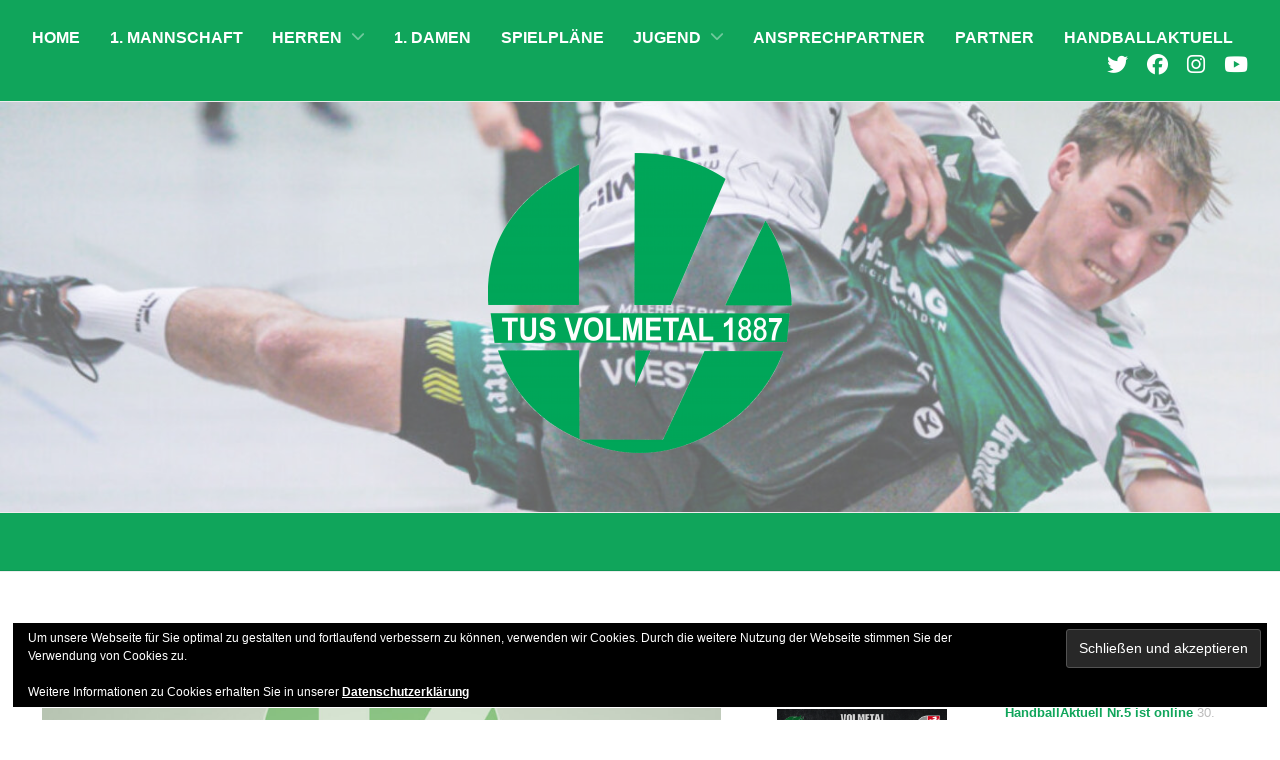

--- FILE ---
content_type: text/html; charset=UTF-8
request_url: https://www.volmetal-handball.de/?page_id=17
body_size: 16203
content:
<!DOCTYPE html>
<html lang="de">
<head>
<meta charset="UTF-8">
<meta name="viewport" content="width=device-width, initial-scale=1">
<link rel="profile" href="http://gmpg.org/xfn/11">
<link rel="pingback" href="https://www.volmetal-handball.de/xmlrpc.php">

<title>1. Damen &#8211; TuS Volmetal Handball GmbH</title>
<meta name='robots' content='max-image-preview:large' />
	<style>img:is([sizes="auto" i], [sizes^="auto," i]) { contain-intrinsic-size: 3000px 1500px }</style>
	<link rel='dns-prefetch' href='//stats.wp.com' />
<link rel='preconnect' href='//c0.wp.com' />
<link rel="alternate" type="application/rss+xml" title="TuS Volmetal Handball GmbH &raquo; Feed" href="https://www.volmetal-handball.de/?feed=rss2" />
<link rel="alternate" type="application/rss+xml" title="TuS Volmetal Handball GmbH &raquo; Kommentar-Feed" href="https://www.volmetal-handball.de/?feed=comments-rss2" />
<script type="text/javascript">
/* <![CDATA[ */
window._wpemojiSettings = {"baseUrl":"https:\/\/s.w.org\/images\/core\/emoji\/16.0.1\/72x72\/","ext":".png","svgUrl":"https:\/\/s.w.org\/images\/core\/emoji\/16.0.1\/svg\/","svgExt":".svg","source":{"concatemoji":"https:\/\/www.volmetal-handball.de\/wp-includes\/js\/wp-emoji-release.min.js?ver=6.8.3"}};
/*! This file is auto-generated */
!function(s,n){var o,i,e;function c(e){try{var t={supportTests:e,timestamp:(new Date).valueOf()};sessionStorage.setItem(o,JSON.stringify(t))}catch(e){}}function p(e,t,n){e.clearRect(0,0,e.canvas.width,e.canvas.height),e.fillText(t,0,0);var t=new Uint32Array(e.getImageData(0,0,e.canvas.width,e.canvas.height).data),a=(e.clearRect(0,0,e.canvas.width,e.canvas.height),e.fillText(n,0,0),new Uint32Array(e.getImageData(0,0,e.canvas.width,e.canvas.height).data));return t.every(function(e,t){return e===a[t]})}function u(e,t){e.clearRect(0,0,e.canvas.width,e.canvas.height),e.fillText(t,0,0);for(var n=e.getImageData(16,16,1,1),a=0;a<n.data.length;a++)if(0!==n.data[a])return!1;return!0}function f(e,t,n,a){switch(t){case"flag":return n(e,"\ud83c\udff3\ufe0f\u200d\u26a7\ufe0f","\ud83c\udff3\ufe0f\u200b\u26a7\ufe0f")?!1:!n(e,"\ud83c\udde8\ud83c\uddf6","\ud83c\udde8\u200b\ud83c\uddf6")&&!n(e,"\ud83c\udff4\udb40\udc67\udb40\udc62\udb40\udc65\udb40\udc6e\udb40\udc67\udb40\udc7f","\ud83c\udff4\u200b\udb40\udc67\u200b\udb40\udc62\u200b\udb40\udc65\u200b\udb40\udc6e\u200b\udb40\udc67\u200b\udb40\udc7f");case"emoji":return!a(e,"\ud83e\udedf")}return!1}function g(e,t,n,a){var r="undefined"!=typeof WorkerGlobalScope&&self instanceof WorkerGlobalScope?new OffscreenCanvas(300,150):s.createElement("canvas"),o=r.getContext("2d",{willReadFrequently:!0}),i=(o.textBaseline="top",o.font="600 32px Arial",{});return e.forEach(function(e){i[e]=t(o,e,n,a)}),i}function t(e){var t=s.createElement("script");t.src=e,t.defer=!0,s.head.appendChild(t)}"undefined"!=typeof Promise&&(o="wpEmojiSettingsSupports",i=["flag","emoji"],n.supports={everything:!0,everythingExceptFlag:!0},e=new Promise(function(e){s.addEventListener("DOMContentLoaded",e,{once:!0})}),new Promise(function(t){var n=function(){try{var e=JSON.parse(sessionStorage.getItem(o));if("object"==typeof e&&"number"==typeof e.timestamp&&(new Date).valueOf()<e.timestamp+604800&&"object"==typeof e.supportTests)return e.supportTests}catch(e){}return null}();if(!n){if("undefined"!=typeof Worker&&"undefined"!=typeof OffscreenCanvas&&"undefined"!=typeof URL&&URL.createObjectURL&&"undefined"!=typeof Blob)try{var e="postMessage("+g.toString()+"("+[JSON.stringify(i),f.toString(),p.toString(),u.toString()].join(",")+"));",a=new Blob([e],{type:"text/javascript"}),r=new Worker(URL.createObjectURL(a),{name:"wpTestEmojiSupports"});return void(r.onmessage=function(e){c(n=e.data),r.terminate(),t(n)})}catch(e){}c(n=g(i,f,p,u))}t(n)}).then(function(e){for(var t in e)n.supports[t]=e[t],n.supports.everything=n.supports.everything&&n.supports[t],"flag"!==t&&(n.supports.everythingExceptFlag=n.supports.everythingExceptFlag&&n.supports[t]);n.supports.everythingExceptFlag=n.supports.everythingExceptFlag&&!n.supports.flag,n.DOMReady=!1,n.readyCallback=function(){n.DOMReady=!0}}).then(function(){return e}).then(function(){var e;n.supports.everything||(n.readyCallback(),(e=n.source||{}).concatemoji?t(e.concatemoji):e.wpemoji&&e.twemoji&&(t(e.twemoji),t(e.wpemoji)))}))}((window,document),window._wpemojiSettings);
/* ]]> */
</script>
<style id='wp-emoji-styles-inline-css' type='text/css'>

	img.wp-smiley, img.emoji {
		display: inline !important;
		border: none !important;
		box-shadow: none !important;
		height: 1em !important;
		width: 1em !important;
		margin: 0 0.07em !important;
		vertical-align: -0.1em !important;
		background: none !important;
		padding: 0 !important;
	}
</style>
<style id='classic-theme-styles-inline-css' type='text/css'>
/*! This file is auto-generated */
.wp-block-button__link{color:#fff;background-color:#32373c;border-radius:9999px;box-shadow:none;text-decoration:none;padding:calc(.667em + 2px) calc(1.333em + 2px);font-size:1.125em}.wp-block-file__button{background:#32373c;color:#fff;text-decoration:none}
</style>
<link rel='stylesheet' id='mediaelement-css' href='https://c0.wp.com/c/6.8.3/wp-includes/js/mediaelement/mediaelementplayer-legacy.min.css' type='text/css' media='all' />
<link rel='stylesheet' id='wp-mediaelement-css' href='https://c0.wp.com/c/6.8.3/wp-includes/js/mediaelement/wp-mediaelement.min.css' type='text/css' media='all' />
<style id='jetpack-sharing-buttons-style-inline-css' type='text/css'>
.jetpack-sharing-buttons__services-list{display:flex;flex-direction:row;flex-wrap:wrap;gap:0;list-style-type:none;margin:5px;padding:0}.jetpack-sharing-buttons__services-list.has-small-icon-size{font-size:12px}.jetpack-sharing-buttons__services-list.has-normal-icon-size{font-size:16px}.jetpack-sharing-buttons__services-list.has-large-icon-size{font-size:24px}.jetpack-sharing-buttons__services-list.has-huge-icon-size{font-size:36px}@media print{.jetpack-sharing-buttons__services-list{display:none!important}}.editor-styles-wrapper .wp-block-jetpack-sharing-buttons{gap:0;padding-inline-start:0}ul.jetpack-sharing-buttons__services-list.has-background{padding:1.25em 2.375em}
</style>
<style id='global-styles-inline-css' type='text/css'>
:root{--wp--preset--aspect-ratio--square: 1;--wp--preset--aspect-ratio--4-3: 4/3;--wp--preset--aspect-ratio--3-4: 3/4;--wp--preset--aspect-ratio--3-2: 3/2;--wp--preset--aspect-ratio--2-3: 2/3;--wp--preset--aspect-ratio--16-9: 16/9;--wp--preset--aspect-ratio--9-16: 9/16;--wp--preset--color--black: #000000;--wp--preset--color--cyan-bluish-gray: #abb8c3;--wp--preset--color--white: #ffffff;--wp--preset--color--pale-pink: #f78da7;--wp--preset--color--vivid-red: #cf2e2e;--wp--preset--color--luminous-vivid-orange: #ff6900;--wp--preset--color--luminous-vivid-amber: #fcb900;--wp--preset--color--light-green-cyan: #7bdcb5;--wp--preset--color--vivid-green-cyan: #00d084;--wp--preset--color--pale-cyan-blue: #8ed1fc;--wp--preset--color--vivid-cyan-blue: #0693e3;--wp--preset--color--vivid-purple: #9b51e0;--wp--preset--gradient--vivid-cyan-blue-to-vivid-purple: linear-gradient(135deg,rgba(6,147,227,1) 0%,rgb(155,81,224) 100%);--wp--preset--gradient--light-green-cyan-to-vivid-green-cyan: linear-gradient(135deg,rgb(122,220,180) 0%,rgb(0,208,130) 100%);--wp--preset--gradient--luminous-vivid-amber-to-luminous-vivid-orange: linear-gradient(135deg,rgba(252,185,0,1) 0%,rgba(255,105,0,1) 100%);--wp--preset--gradient--luminous-vivid-orange-to-vivid-red: linear-gradient(135deg,rgba(255,105,0,1) 0%,rgb(207,46,46) 100%);--wp--preset--gradient--very-light-gray-to-cyan-bluish-gray: linear-gradient(135deg,rgb(238,238,238) 0%,rgb(169,184,195) 100%);--wp--preset--gradient--cool-to-warm-spectrum: linear-gradient(135deg,rgb(74,234,220) 0%,rgb(151,120,209) 20%,rgb(207,42,186) 40%,rgb(238,44,130) 60%,rgb(251,105,98) 80%,rgb(254,248,76) 100%);--wp--preset--gradient--blush-light-purple: linear-gradient(135deg,rgb(255,206,236) 0%,rgb(152,150,240) 100%);--wp--preset--gradient--blush-bordeaux: linear-gradient(135deg,rgb(254,205,165) 0%,rgb(254,45,45) 50%,rgb(107,0,62) 100%);--wp--preset--gradient--luminous-dusk: linear-gradient(135deg,rgb(255,203,112) 0%,rgb(199,81,192) 50%,rgb(65,88,208) 100%);--wp--preset--gradient--pale-ocean: linear-gradient(135deg,rgb(255,245,203) 0%,rgb(182,227,212) 50%,rgb(51,167,181) 100%);--wp--preset--gradient--electric-grass: linear-gradient(135deg,rgb(202,248,128) 0%,rgb(113,206,126) 100%);--wp--preset--gradient--midnight: linear-gradient(135deg,rgb(2,3,129) 0%,rgb(40,116,252) 100%);--wp--preset--font-size--small: 13px;--wp--preset--font-size--medium: 20px;--wp--preset--font-size--large: 36px;--wp--preset--font-size--x-large: 42px;--wp--preset--spacing--20: 0.44rem;--wp--preset--spacing--30: 0.67rem;--wp--preset--spacing--40: 1rem;--wp--preset--spacing--50: 1.5rem;--wp--preset--spacing--60: 2.25rem;--wp--preset--spacing--70: 3.38rem;--wp--preset--spacing--80: 5.06rem;--wp--preset--shadow--natural: 6px 6px 9px rgba(0, 0, 0, 0.2);--wp--preset--shadow--deep: 12px 12px 50px rgba(0, 0, 0, 0.4);--wp--preset--shadow--sharp: 6px 6px 0px rgba(0, 0, 0, 0.2);--wp--preset--shadow--outlined: 6px 6px 0px -3px rgba(255, 255, 255, 1), 6px 6px rgba(0, 0, 0, 1);--wp--preset--shadow--crisp: 6px 6px 0px rgba(0, 0, 0, 1);}:where(.is-layout-flex){gap: 0.5em;}:where(.is-layout-grid){gap: 0.5em;}body .is-layout-flex{display: flex;}.is-layout-flex{flex-wrap: wrap;align-items: center;}.is-layout-flex > :is(*, div){margin: 0;}body .is-layout-grid{display: grid;}.is-layout-grid > :is(*, div){margin: 0;}:where(.wp-block-columns.is-layout-flex){gap: 2em;}:where(.wp-block-columns.is-layout-grid){gap: 2em;}:where(.wp-block-post-template.is-layout-flex){gap: 1.25em;}:where(.wp-block-post-template.is-layout-grid){gap: 1.25em;}.has-black-color{color: var(--wp--preset--color--black) !important;}.has-cyan-bluish-gray-color{color: var(--wp--preset--color--cyan-bluish-gray) !important;}.has-white-color{color: var(--wp--preset--color--white) !important;}.has-pale-pink-color{color: var(--wp--preset--color--pale-pink) !important;}.has-vivid-red-color{color: var(--wp--preset--color--vivid-red) !important;}.has-luminous-vivid-orange-color{color: var(--wp--preset--color--luminous-vivid-orange) !important;}.has-luminous-vivid-amber-color{color: var(--wp--preset--color--luminous-vivid-amber) !important;}.has-light-green-cyan-color{color: var(--wp--preset--color--light-green-cyan) !important;}.has-vivid-green-cyan-color{color: var(--wp--preset--color--vivid-green-cyan) !important;}.has-pale-cyan-blue-color{color: var(--wp--preset--color--pale-cyan-blue) !important;}.has-vivid-cyan-blue-color{color: var(--wp--preset--color--vivid-cyan-blue) !important;}.has-vivid-purple-color{color: var(--wp--preset--color--vivid-purple) !important;}.has-black-background-color{background-color: var(--wp--preset--color--black) !important;}.has-cyan-bluish-gray-background-color{background-color: var(--wp--preset--color--cyan-bluish-gray) !important;}.has-white-background-color{background-color: var(--wp--preset--color--white) !important;}.has-pale-pink-background-color{background-color: var(--wp--preset--color--pale-pink) !important;}.has-vivid-red-background-color{background-color: var(--wp--preset--color--vivid-red) !important;}.has-luminous-vivid-orange-background-color{background-color: var(--wp--preset--color--luminous-vivid-orange) !important;}.has-luminous-vivid-amber-background-color{background-color: var(--wp--preset--color--luminous-vivid-amber) !important;}.has-light-green-cyan-background-color{background-color: var(--wp--preset--color--light-green-cyan) !important;}.has-vivid-green-cyan-background-color{background-color: var(--wp--preset--color--vivid-green-cyan) !important;}.has-pale-cyan-blue-background-color{background-color: var(--wp--preset--color--pale-cyan-blue) !important;}.has-vivid-cyan-blue-background-color{background-color: var(--wp--preset--color--vivid-cyan-blue) !important;}.has-vivid-purple-background-color{background-color: var(--wp--preset--color--vivid-purple) !important;}.has-black-border-color{border-color: var(--wp--preset--color--black) !important;}.has-cyan-bluish-gray-border-color{border-color: var(--wp--preset--color--cyan-bluish-gray) !important;}.has-white-border-color{border-color: var(--wp--preset--color--white) !important;}.has-pale-pink-border-color{border-color: var(--wp--preset--color--pale-pink) !important;}.has-vivid-red-border-color{border-color: var(--wp--preset--color--vivid-red) !important;}.has-luminous-vivid-orange-border-color{border-color: var(--wp--preset--color--luminous-vivid-orange) !important;}.has-luminous-vivid-amber-border-color{border-color: var(--wp--preset--color--luminous-vivid-amber) !important;}.has-light-green-cyan-border-color{border-color: var(--wp--preset--color--light-green-cyan) !important;}.has-vivid-green-cyan-border-color{border-color: var(--wp--preset--color--vivid-green-cyan) !important;}.has-pale-cyan-blue-border-color{border-color: var(--wp--preset--color--pale-cyan-blue) !important;}.has-vivid-cyan-blue-border-color{border-color: var(--wp--preset--color--vivid-cyan-blue) !important;}.has-vivid-purple-border-color{border-color: var(--wp--preset--color--vivid-purple) !important;}.has-vivid-cyan-blue-to-vivid-purple-gradient-background{background: var(--wp--preset--gradient--vivid-cyan-blue-to-vivid-purple) !important;}.has-light-green-cyan-to-vivid-green-cyan-gradient-background{background: var(--wp--preset--gradient--light-green-cyan-to-vivid-green-cyan) !important;}.has-luminous-vivid-amber-to-luminous-vivid-orange-gradient-background{background: var(--wp--preset--gradient--luminous-vivid-amber-to-luminous-vivid-orange) !important;}.has-luminous-vivid-orange-to-vivid-red-gradient-background{background: var(--wp--preset--gradient--luminous-vivid-orange-to-vivid-red) !important;}.has-very-light-gray-to-cyan-bluish-gray-gradient-background{background: var(--wp--preset--gradient--very-light-gray-to-cyan-bluish-gray) !important;}.has-cool-to-warm-spectrum-gradient-background{background: var(--wp--preset--gradient--cool-to-warm-spectrum) !important;}.has-blush-light-purple-gradient-background{background: var(--wp--preset--gradient--blush-light-purple) !important;}.has-blush-bordeaux-gradient-background{background: var(--wp--preset--gradient--blush-bordeaux) !important;}.has-luminous-dusk-gradient-background{background: var(--wp--preset--gradient--luminous-dusk) !important;}.has-pale-ocean-gradient-background{background: var(--wp--preset--gradient--pale-ocean) !important;}.has-electric-grass-gradient-background{background: var(--wp--preset--gradient--electric-grass) !important;}.has-midnight-gradient-background{background: var(--wp--preset--gradient--midnight) !important;}.has-small-font-size{font-size: var(--wp--preset--font-size--small) !important;}.has-medium-font-size{font-size: var(--wp--preset--font-size--medium) !important;}.has-large-font-size{font-size: var(--wp--preset--font-size--large) !important;}.has-x-large-font-size{font-size: var(--wp--preset--font-size--x-large) !important;}
:where(.wp-block-post-template.is-layout-flex){gap: 1.25em;}:where(.wp-block-post-template.is-layout-grid){gap: 1.25em;}
:where(.wp-block-columns.is-layout-flex){gap: 2em;}:where(.wp-block-columns.is-layout-grid){gap: 2em;}
:root :where(.wp-block-pullquote){font-size: 1.5em;line-height: 1.6;}
</style>
<link rel='stylesheet' id='contact-form-7-css' href='https://www.volmetal-handball.de/wp-content/plugins/contact-form-7/includes/css/styles.css?ver=6.1.4' type='text/css' media='all' />
<link rel='stylesheet' id='creativ_sponsor-css' href='https://www.volmetal-handball.de/wp-content/plugins/cr3ativ-sponsor/includes/css/cr3ativsponsor.css?ver=6.8.3' type='text/css' media='all' />
<link rel='stylesheet' id='kalender-digital-css' href='https://www.volmetal-handball.de/wp-content/plugins/kalender-digital/public/css/kalender-digital-public.css?ver=1.0.13' type='text/css' media='all' />
<link rel='stylesheet' id='dashicons-css' href='https://c0.wp.com/c/6.8.3/wp-includes/css/dashicons.min.css' type='text/css' media='all' />
<link rel='stylesheet' id='results-h4a-css' href='https://www.volmetal-handball.de/wp-content/plugins/results-for-handball4all/public/css/rh4a-public.css?ver=1.3.2' type='text/css' media='all' />
<link rel='stylesheet' id='t4bnt-style-css' href='https://www.volmetal-handball.de/wp-content/plugins/t4b-news-ticker/assets/css/t4bnt-scroll.css?ver=1.4.2' type='text/css' media='all' />
<link rel='stylesheet' id='owl.carousel-css' href='https://www.volmetal-handball.de/wp-content/plugins/team/assets/front/css/owl.carousel.css?ver=6.8.3' type='text/css' media='all' />
<link rel='stylesheet' id='owl.theme-css' href='https://www.volmetal-handball.de/wp-content/plugins/team/assets/front/css/owl.theme.css?ver=6.8.3' type='text/css' media='all' />
<link rel='stylesheet' id='team-style-css' href='https://www.volmetal-handball.de/wp-content/plugins/team/assets/front/css/style.css?ver=6.8.3' type='text/css' media='all' />
<link rel='stylesheet' id='single-team-member-css' href='https://www.volmetal-handball.de/wp-content/plugins/team/assets/front/css/single-team-member.css?ver=6.8.3' type='text/css' media='all' />
<link rel='stylesheet' id='team-style.skins-css' href='https://www.volmetal-handball.de/wp-content/plugins/team/assets/global/css/style.skins.css?ver=6.8.3' type='text/css' media='all' />
<link rel='stylesheet' id='team-style.layout-css' href='https://www.volmetal-handball.de/wp-content/plugins/team/assets/global/css/style.layout.css?ver=6.8.3' type='text/css' media='all' />
<link rel='stylesheet' id='widgetopts-styles-css' href='https://www.volmetal-handball.de/wp-content/plugins/widget-options/assets/css/widget-options.css?ver=4.1.3' type='text/css' media='all' />
<link rel='stylesheet' id='cerauno-style-css' href='https://www.volmetal-handball.de/wp-content/themes/tusv/style.css?ver=6.8.3' type='text/css' media='all' />
<link rel='stylesheet' id='cerauno-fontawesome-css' href='https://www.volmetal-handball.de/wp-content/themes/cerauno/fonts/font-awesome.css?ver=4.3.0' type='text/css' media='all' />
<link rel='stylesheet' id='tablepress-default-css' href='https://www.volmetal-handball.de/wp-content/plugins/tablepress/css/build/default.css?ver=3.2.6' type='text/css' media='all' />
<link rel='stylesheet' id='elementor-icons-css' href='https://www.volmetal-handball.de/wp-content/plugins/elementor/assets/lib/eicons/css/elementor-icons.min.css?ver=5.46.0' type='text/css' media='all' />
<link rel='stylesheet' id='elementor-frontend-css' href='https://www.volmetal-handball.de/wp-content/plugins/elementor/assets/css/frontend.min.css?ver=3.34.3' type='text/css' media='all' />
<link rel='stylesheet' id='elementor-post-23194-css' href='https://www.volmetal-handball.de/wp-content/uploads/elementor/css/post-23194.css?ver=1769815477' type='text/css' media='all' />
<link rel='stylesheet' id='widget-image-css' href='https://www.volmetal-handball.de/wp-content/plugins/elementor/assets/css/widget-image.min.css?ver=3.34.3' type='text/css' media='all' />
<link rel='stylesheet' id='swiper-css' href='https://www.volmetal-handball.de/wp-content/plugins/elementor/assets/lib/swiper/v8/css/swiper.min.css?ver=8.4.5' type='text/css' media='all' />
<link rel='stylesheet' id='e-swiper-css' href='https://www.volmetal-handball.de/wp-content/plugins/elementor/assets/css/conditionals/e-swiper.min.css?ver=3.34.3' type='text/css' media='all' />
<link rel='stylesheet' id='elementor-post-17-css' href='https://www.volmetal-handball.de/wp-content/uploads/elementor/css/post-17.css?ver=1769830851' type='text/css' media='all' />
<script type="text/javascript" src="https://c0.wp.com/c/6.8.3/wp-includes/js/jquery/jquery.min.js" id="jquery-core-js"></script>
<script type="text/javascript" src="https://c0.wp.com/c/6.8.3/wp-includes/js/jquery/jquery-migrate.min.js" id="jquery-migrate-js"></script>
<script type="text/javascript" src="https://www.volmetal-handball.de/wp-content/plugins/kalender-digital/public/js/kalender-digital-public.js?ver=1.0.13" id="kalender-digital-js"></script>
<script type="text/javascript" id="team_front_js-js-extra">
/* <![CDATA[ */
var team_ajax = {"team_ajaxurl":"https:\/\/www.volmetal-handball.de\/wp-admin\/admin-ajax.php"};
/* ]]> */
</script>
<script type="text/javascript" src="https://www.volmetal-handball.de/wp-content/plugins/team/assets/front/js/scripts.js?ver=6.8.3" id="team_front_js-js"></script>
<script type="text/javascript" src="https://www.volmetal-handball.de/wp-content/plugins/team/assets/front/js/owl.carousel.js?ver=6.8.3" id="owl.carousel-js"></script>
<script type="text/javascript" src="https://www.volmetal-handball.de/wp-content/plugins/team/assets/front/js/jquery.mixitup.min.js?ver=6.8.3" id="jquery.mixitup.min-js"></script>
<script type="text/javascript" src="https://www.volmetal-handball.de/wp-content/plugins/team/assets/front/js/jquery.mixitup-pagination.js?ver=6.8.3" id="jquery.mixitup-pagination-js"></script>
<script type="text/javascript" src="https://www.volmetal-handball.de/wp-content/plugins/team/assets/front/js/masonry.pkgd.min.js?ver=6.8.3" id="masonry.pkgd.min-js"></script>
<link rel="https://api.w.org/" href="https://www.volmetal-handball.de/index.php?rest_route=/" /><link rel="alternate" title="JSON" type="application/json" href="https://www.volmetal-handball.de/index.php?rest_route=/wp/v2/pages/17" /><link rel="EditURI" type="application/rsd+xml" title="RSD" href="https://www.volmetal-handball.de/xmlrpc.php?rsd" />
<meta name="generator" content="WordPress 6.8.3" />
<link rel="canonical" href="https://www.volmetal-handball.de/?page_id=17" />
<link rel='shortlink' href='https://www.volmetal-handball.de/?p=17' />
<link rel="alternate" title="oEmbed (JSON)" type="application/json+oembed" href="https://www.volmetal-handball.de/index.php?rest_route=%2Foembed%2F1.0%2Fembed&#038;url=https%3A%2F%2Fwww.volmetal-handball.de%2F%3Fpage_id%3D17" />
<link rel="alternate" title="oEmbed (XML)" type="text/xml+oembed" href="https://www.volmetal-handball.de/index.php?rest_route=%2Foembed%2F1.0%2Fembed&#038;url=https%3A%2F%2Fwww.volmetal-handball.de%2F%3Fpage_id%3D17&#038;format=xml" />
	<style>img#wpstats{display:none}</style>
		<meta name="generator" content="Elementor 3.34.3; features: additional_custom_breakpoints; settings: css_print_method-external, google_font-enabled, font_display-swap">
			<style>
				.e-con.e-parent:nth-of-type(n+4):not(.e-lazyloaded):not(.e-no-lazyload),
				.e-con.e-parent:nth-of-type(n+4):not(.e-lazyloaded):not(.e-no-lazyload) * {
					background-image: none !important;
				}
				@media screen and (max-height: 1024px) {
					.e-con.e-parent:nth-of-type(n+3):not(.e-lazyloaded):not(.e-no-lazyload),
					.e-con.e-parent:nth-of-type(n+3):not(.e-lazyloaded):not(.e-no-lazyload) * {
						background-image: none !important;
					}
				}
				@media screen and (max-height: 640px) {
					.e-con.e-parent:nth-of-type(n+2):not(.e-lazyloaded):not(.e-no-lazyload),
					.e-con.e-parent:nth-of-type(n+2):not(.e-lazyloaded):not(.e-no-lazyload) * {
						background-image: none !important;
					}
				}
			</style>
			
		<style type="text/css" id="custom-header-image">
			.site-branding:before {
				background-image: url( https://www.volmetal-handball.de/wp-content/uploads/2021/09/cropped-cropped-TuS-TO-79-scaled-1.jpg);
				background-position: center;
				background-repeat: no-repeat;
				background-size: cover;
				content: "";
				display: block;
				opacity: 0.2;
				position: absolute;
					top: 0;
					left: 0;
				width: 100%;
				height: 100%;
				z-index: -1;
			}
		</style>
		<style type="text/css">
			.site-title,
		.site-description {
			position: absolute;
			clip: rect(1px, 1px, 1px, 1px);
		}
		</style>
	</head>

<body class="wp-singular page-template-default page page-id-17 wp-custom-logo wp-theme-cerauno wp-child-theme-tusv group-blog has-site-logo elementor-default elementor-kit-23194 elementor-page elementor-page-17">
<div id="page" class="hfeed site">
	<a class="skip-link screen-reader-text" href="#content">Zum Inhalt springen</a>

	<header id="masthead" class="site-header" role="banner">
		<nav id="site-navigation" class="main-navigation clear" role="navigation">
			<button class="menu-toggle" aria-controls="primary-menu" aria-expanded="false">Menü</button>
			<div class="menu-hauptmenue-container"><ul id="primary-menu" class="menu"><li id="menu-item-55" class="menu-item menu-item-type-custom menu-item-object-custom menu-item-home menu-item-55"><a href="http://www.volmetal-handball.de">Home</a></li>
<li id="menu-item-44" class="menu-item menu-item-type-post_type menu-item-object-page menu-item-44"><a href="https://www.volmetal-handball.de/?page_id=9">1. Mannschaft</a></li>
<li id="menu-item-859" class="menu-item menu-item-type-custom menu-item-object-custom menu-item-has-children menu-item-859"><a href="#">Herren</a>
<ul class="sub-menu">
	<li id="menu-item-54" class="menu-item menu-item-type-post_type menu-item-object-page menu-item-54"><a href="https://www.volmetal-handball.de/?page_id=11">2. Mannschaft</a></li>
	<li id="menu-item-53" class="menu-item menu-item-type-post_type menu-item-object-page menu-item-53"><a href="https://www.volmetal-handball.de/?page_id=13">3. Mannschaft</a></li>
	<li id="menu-item-52" class="menu-item menu-item-type-post_type menu-item-object-page menu-item-52"><a href="https://www.volmetal-handball.de/?page_id=15">4. Mannschaft</a></li>
</ul>
</li>
<li id="menu-item-24701" class="menu-item menu-item-type-post_type menu-item-object-page menu-item-24701"><a href="https://www.volmetal-handball.de/?page_id=23043">1. Damen</a></li>
<li id="menu-item-23061" class="menu-item menu-item-type-post_type menu-item-object-page menu-item-23061"><a href="https://www.volmetal-handball.de/?page_id=23050">Spielpläne</a></li>
<li id="menu-item-860" class="menu-item menu-item-type-custom menu-item-object-custom menu-item-has-children menu-item-860"><a href="#">Jugend</a>
<ul class="sub-menu">
	<li id="menu-item-36" class="menu-item menu-item-type-post_type menu-item-object-page menu-item-36"><a href="https://www.volmetal-handball.de/?page_id=27">D-Jugend</a></li>
	<li id="menu-item-35" class="menu-item menu-item-type-post_type menu-item-object-page menu-item-35"><a href="https://www.volmetal-handball.de/?page_id=29">E-Jugend</a></li>
	<li id="menu-item-24807" class="menu-item menu-item-type-post_type menu-item-object-page menu-item-24807"><a href="https://www.volmetal-handball.de/?page_id=31">E-Jugend-Anfänger</a></li>
</ul>
</li>
<li id="menu-item-161" class="menu-item menu-item-type-post_type menu-item-object-page menu-item-161"><a href="https://www.volmetal-handball.de/?page_id=159">Ansprechpartner</a></li>
<li id="menu-item-162" class="menu-item menu-item-type-post_type menu-item-object-page menu-item-162"><a href="https://www.volmetal-handball.de/?page_id=92">Partner</a></li>
<li id="menu-item-24672" class="menu-item menu-item-type-post_type menu-item-object-page menu-item-24672"><a href="https://www.volmetal-handball.de/?page_id=24660">HandballAktuell</a></li>
</ul></div>
							<div class="social-links"><ul id="menu-social-links" class="menu"><li id="menu-item-5" class="menu-item menu-item-type-custom menu-item-object-custom menu-item-5"><a href="https://twitter.com/TusVolmetal"><span class="screen-reader-text">Twitter</span></a></li>
<li id="menu-item-6" class="menu-item menu-item-type-custom menu-item-object-custom menu-item-6"><a href="https://de-de.facebook.com/Volme10"><span class="screen-reader-text">Facebook</span></a></li>
<li id="menu-item-7" class="menu-item menu-item-type-custom menu-item-object-custom menu-item-7"><a href="https://www.instagram.com/tusvolmetal/"><span class="screen-reader-text">Instagram</span></a></li>
<li id="menu-item-9117" class="menu-item menu-item-type-custom menu-item-object-custom menu-item-9117"><a href="https://www.youtube.com/channel/UCDsaP0Hhu_dcnkLjXWNKtvQ"><span class="screen-reader-text">Youtube</span></a></li>
</ul></div>					</nav><!-- #site-navigation -->

		<div class="site-branding">
			<!-- <div class="ligalogo">
				<img src="https://www.volmetal-handball.de/wp-content/uploads/2019/07/RZ_Master_3-Liga_Logo_281x300.png"/>
			</div> -->
							<a href="https://www.volmetal-handball.de/" class="site-logo-link" rel="home" itemprop="url"><img fetchpriority="high" width="304" height="300" src="https://www.volmetal-handball.de/wp-content/uploads/2021/11/cropped-tusv_ohne_hintergrund-304x300-1.png" class="site-logo attachment-cerauno-site-logo" alt="" data-size="cerauno-site-logo" itemprop="logo" decoding="async" srcset="https://www.volmetal-handball.de/wp-content/uploads/2021/11/cropped-tusv_ohne_hintergrund-304x300-1.png 304w, https://www.volmetal-handball.de/wp-content/uploads/2021/11/cropped-tusv_ohne_hintergrund-304x300-1-300x296.png 300w" sizes="(max-width: 304px) 100vw, 304px" /></a>						<h1 class="site-title"><a href="https://www.volmetal-handball.de/" rel="home">TuS Volmetal Handball GmbH</a></h1>
			<h2 class="site-description">Dies ist die offizielle Internetseite der Handballabteilung des TuS Volmetal 1887 e.V.</h2>
		</div><!-- .site-branding -->
		<div class="begegnungen">
				</div>

	</header><!-- #masthead -->

	<div id="content" class="site-content">

	
	<div id="primary" class="content-area">
		<main id="main" class="site-main" role="main">

			
				
<article id="post-17" class="post-17 page type-page status-publish hentry">
	<header class="entry-header">
		<h1 class="entry-title">1. Damen</h1>	</header><!-- .entry-header -->

	<div class="entry-content">
				<div data-elementor-type="wp-page" data-elementor-id="17" class="elementor elementor-17">
						<section class="elementor-section elementor-top-section elementor-element elementor-element-048a0bd elementor-section-boxed elementor-section-height-default elementor-section-height-default" data-id="048a0bd" data-element_type="section">
						<div class="elementor-container elementor-column-gap-default">
					<div class="elementor-column elementor-col-100 elementor-top-column elementor-element elementor-element-e672161" data-id="e672161" data-element_type="column">
			<div class="elementor-widget-wrap elementor-element-populated">
						<div class="elementor-element elementor-element-1d13777 elementor-widget elementor-widget-image" data-id="1d13777" data-element_type="widget" data-widget_type="image.default">
				<div class="elementor-widget-container">
															<img decoding="async" width="900" height="600" src="https://www.volmetal-handball.de/wp-content/uploads/2023/10/1.-Damen-1024x683.jpg" class="attachment-large size-large wp-image-23541" alt="" srcset="https://www.volmetal-handball.de/wp-content/uploads/2023/10/1.-Damen-1024x683.jpg 1024w, https://www.volmetal-handball.de/wp-content/uploads/2023/10/1.-Damen-300x200.jpg 300w, https://www.volmetal-handball.de/wp-content/uploads/2023/10/1.-Damen-150x100.jpg 150w, https://www.volmetal-handball.de/wp-content/uploads/2023/10/1.-Damen-768x512.jpg 768w, https://www.volmetal-handball.de/wp-content/uploads/2023/10/1.-Damen-1536x1024.jpg 1536w, https://www.volmetal-handball.de/wp-content/uploads/2023/10/1.-Damen-2048x1365.jpg 2048w, https://www.volmetal-handball.de/wp-content/uploads/2023/10/1.-Damen-450x300.jpg 450w" sizes="(max-width: 900px) 100vw, 900px" />															</div>
				</div>
					</div>
		</div>
					</div>
		</section>
				<section class="elementor-section elementor-top-section elementor-element elementor-element-2c7c8c3 elementor-section-boxed elementor-section-height-default elementor-section-height-default" data-id="2c7c8c3" data-element_type="section">
						<div class="elementor-container elementor-column-gap-default">
					<div class="elementor-column elementor-col-100 elementor-top-column elementor-element elementor-element-094dbe2" data-id="094dbe2" data-element_type="column">
			<div class="elementor-widget-wrap elementor-element-populated">
						<div class="elementor-element elementor-element-9ec9c2d elementor-widget elementor-widget-text-editor" data-id="9ec9c2d" data-element_type="widget" data-widget_type="text-editor.default">
				<div class="elementor-widget-container">
									<h5 style="text-align: center;">Vielen Dank an unsere Team-Sponsoren die <strong>Gebäudereinigung Marino</strong>, die <strong data-rich-text-format-boundary="true">EWG Hagen Wohnungsgenossenschaft und Axel Escher </strong>für die Unterstützung der Damenmannschaft.</h5>								</div>
				</div>
				<div class="elementor-element elementor-element-c83c65c elementor-widget elementor-widget-wp-widget-slideshow" data-id="c83c65c" data-element_type="widget" data-widget_type="wp-widget-slideshow.default">
				<div class="elementor-widget-container">
					<h5>Das Team</h5><div class="ngg_slideshow widget">
	
<div class="ngg-galleryoverview ngg-slideshow"
	id="ngg-slideshow-35ac0be8327a6f6368e1d0752c8c9b9f-21047626000"
	data-gallery-id="35ac0be8327a6f6368e1d0752c8c9b9f"
	style="max-width: 320px;
			max-height: 580px;
			display: none;">

	
		<a href="https://www.volmetal-handball.de/wp-content/gallery/1-damen/93.jpg"
			title=""
			data-src="https://www.volmetal-handball.de/wp-content/gallery/1-damen/93.jpg"
			data-thumbnail="https://www.volmetal-handball.de/wp-content/gallery/1-damen/thumbs/thumbs_93.jpg"
			data-image-id="110"
			data-title="93"
			data-description=""
			class="ngg-simplelightbox" rel="35ac0be8327a6f6368e1d0752c8c9b9f">

			<img data-image-id='110'
				title=""
				alt="93"
				src="https://www.volmetal-handball.de/wp-content/gallery/1-damen/93.jpg"
				style="max-height: 560px;"/>
		</a>

		
		<a href="https://www.volmetal-handball.de/wp-content/gallery/1-damen/8.jpg"
			title=""
			data-src="https://www.volmetal-handball.de/wp-content/gallery/1-damen/8.jpg"
			data-thumbnail="https://www.volmetal-handball.de/wp-content/gallery/1-damen/thumbs/thumbs_8.jpg"
			data-image-id="111"
			data-title="8"
			data-description=""
			class="ngg-simplelightbox" rel="35ac0be8327a6f6368e1d0752c8c9b9f">

			<img data-image-id='111'
				title=""
				alt="8"
				src="https://www.volmetal-handball.de/wp-content/gallery/1-damen/8.jpg"
				style="max-height: 560px;"/>
		</a>

		
		<a href="https://www.volmetal-handball.de/wp-content/gallery/1-damen/9.jpg"
			title=""
			data-src="https://www.volmetal-handball.de/wp-content/gallery/1-damen/9.jpg"
			data-thumbnail="https://www.volmetal-handball.de/wp-content/gallery/1-damen/thumbs/thumbs_9.jpg"
			data-image-id="112"
			data-title="9"
			data-description=""
			class="ngg-simplelightbox" rel="35ac0be8327a6f6368e1d0752c8c9b9f">

			<img data-image-id='112'
				title=""
				alt="9"
				src="https://www.volmetal-handball.de/wp-content/gallery/1-damen/9.jpg"
				style="max-height: 560px;"/>
		</a>

		
		<a href="https://www.volmetal-handball.de/wp-content/gallery/1-damen/2.jpg"
			title=""
			data-src="https://www.volmetal-handball.de/wp-content/gallery/1-damen/2.jpg"
			data-thumbnail="https://www.volmetal-handball.de/wp-content/gallery/1-damen/thumbs/thumbs_2.jpg"
			data-image-id="113"
			data-title="2"
			data-description=""
			class="ngg-simplelightbox" rel="35ac0be8327a6f6368e1d0752c8c9b9f">

			<img data-image-id='113'
				title=""
				alt="2"
				src="https://www.volmetal-handball.de/wp-content/gallery/1-damen/2.jpg"
				style="max-height: 560px;"/>
		</a>

		
		<a href="https://www.volmetal-handball.de/wp-content/gallery/1-damen/7.jpg"
			title=""
			data-src="https://www.volmetal-handball.de/wp-content/gallery/1-damen/7.jpg"
			data-thumbnail="https://www.volmetal-handball.de/wp-content/gallery/1-damen/thumbs/thumbs_7.jpg"
			data-image-id="114"
			data-title="7"
			data-description=""
			class="ngg-simplelightbox" rel="35ac0be8327a6f6368e1d0752c8c9b9f">

			<img data-image-id='114'
				title=""
				alt="7"
				src="https://www.volmetal-handball.de/wp-content/gallery/1-damen/7.jpg"
				style="max-height: 560px;"/>
		</a>

		
		<a href="https://www.volmetal-handball.de/wp-content/gallery/1-damen/10.jpg"
			title=""
			data-src="https://www.volmetal-handball.de/wp-content/gallery/1-damen/10.jpg"
			data-thumbnail="https://www.volmetal-handball.de/wp-content/gallery/1-damen/thumbs/thumbs_10.jpg"
			data-image-id="115"
			data-title="10"
			data-description=""
			class="ngg-simplelightbox" rel="35ac0be8327a6f6368e1d0752c8c9b9f">

			<img data-image-id='115'
				title=""
				alt="10"
				src="https://www.volmetal-handball.de/wp-content/gallery/1-damen/10.jpg"
				style="max-height: 560px;"/>
		</a>

		
		<a href="https://www.volmetal-handball.de/wp-content/gallery/1-damen/13.jpg"
			title=""
			data-src="https://www.volmetal-handball.de/wp-content/gallery/1-damen/13.jpg"
			data-thumbnail="https://www.volmetal-handball.de/wp-content/gallery/1-damen/thumbs/thumbs_13.jpg"
			data-image-id="116"
			data-title="13"
			data-description=""
			class="ngg-simplelightbox" rel="35ac0be8327a6f6368e1d0752c8c9b9f">

			<img data-image-id='116'
				title=""
				alt="13"
				src="https://www.volmetal-handball.de/wp-content/gallery/1-damen/13.jpg"
				style="max-height: 560px;"/>
		</a>

		
		<a href="https://www.volmetal-handball.de/wp-content/gallery/1-damen/16.jpg"
			title=""
			data-src="https://www.volmetal-handball.de/wp-content/gallery/1-damen/16.jpg"
			data-thumbnail="https://www.volmetal-handball.de/wp-content/gallery/1-damen/thumbs/thumbs_16.jpg"
			data-image-id="117"
			data-title="16"
			data-description=""
			class="ngg-simplelightbox" rel="35ac0be8327a6f6368e1d0752c8c9b9f">

			<img data-image-id='117'
				title=""
				alt="16"
				src="https://www.volmetal-handball.de/wp-content/gallery/1-damen/16.jpg"
				style="max-height: 560px;"/>
		</a>

		
		<a href="https://www.volmetal-handball.de/wp-content/gallery/1-damen/18.jpg"
			title=""
			data-src="https://www.volmetal-handball.de/wp-content/gallery/1-damen/18.jpg"
			data-thumbnail="https://www.volmetal-handball.de/wp-content/gallery/1-damen/thumbs/thumbs_18.jpg"
			data-image-id="118"
			data-title="18"
			data-description=""
			class="ngg-simplelightbox" rel="35ac0be8327a6f6368e1d0752c8c9b9f">

			<img data-image-id='118'
				title=""
				alt="18"
				src="https://www.volmetal-handball.de/wp-content/gallery/1-damen/18.jpg"
				style="max-height: 560px;"/>
		</a>

		
		<a href="https://www.volmetal-handball.de/wp-content/gallery/1-damen/14.jpg"
			title=""
			data-src="https://www.volmetal-handball.de/wp-content/gallery/1-damen/14.jpg"
			data-thumbnail="https://www.volmetal-handball.de/wp-content/gallery/1-damen/thumbs/thumbs_14.jpg"
			data-image-id="119"
			data-title="14"
			data-description=""
			class="ngg-simplelightbox" rel="35ac0be8327a6f6368e1d0752c8c9b9f">

			<img data-image-id='119'
				title=""
				alt="14"
				src="https://www.volmetal-handball.de/wp-content/gallery/1-damen/14.jpg"
				style="max-height: 560px;"/>
		</a>

		
		<a href="https://www.volmetal-handball.de/wp-content/gallery/1-damen/21.jpg"
			title=""
			data-src="https://www.volmetal-handball.de/wp-content/gallery/1-damen/21.jpg"
			data-thumbnail="https://www.volmetal-handball.de/wp-content/gallery/1-damen/thumbs/thumbs_21.jpg"
			data-image-id="120"
			data-title="21"
			data-description=""
			class="ngg-simplelightbox" rel="35ac0be8327a6f6368e1d0752c8c9b9f">

			<img data-image-id='120'
				title=""
				alt="21"
				src="https://www.volmetal-handball.de/wp-content/gallery/1-damen/21.jpg"
				style="max-height: 560px;"/>
		</a>

		
		<a href="https://www.volmetal-handball.de/wp-content/gallery/1-damen/15.jpg"
			title=""
			data-src="https://www.volmetal-handball.de/wp-content/gallery/1-damen/15.jpg"
			data-thumbnail="https://www.volmetal-handball.de/wp-content/gallery/1-damen/thumbs/thumbs_15.jpg"
			data-image-id="121"
			data-title="15"
			data-description=""
			class="ngg-simplelightbox" rel="35ac0be8327a6f6368e1d0752c8c9b9f">

			<img data-image-id='121'
				title=""
				alt="15"
				src="https://www.volmetal-handball.de/wp-content/gallery/1-damen/15.jpg"
				style="max-height: 560px;"/>
		</a>

		
		<a href="https://www.volmetal-handball.de/wp-content/gallery/1-damen/23.jpg"
			title=""
			data-src="https://www.volmetal-handball.de/wp-content/gallery/1-damen/23.jpg"
			data-thumbnail="https://www.volmetal-handball.de/wp-content/gallery/1-damen/thumbs/thumbs_23.jpg"
			data-image-id="122"
			data-title="23"
			data-description=""
			class="ngg-simplelightbox" rel="35ac0be8327a6f6368e1d0752c8c9b9f">

			<img data-image-id='122'
				title=""
				alt="23"
				src="https://www.volmetal-handball.de/wp-content/gallery/1-damen/23.jpg"
				style="max-height: 560px;"/>
		</a>

		
		<a href="https://www.volmetal-handball.de/wp-content/gallery/1-damen/24.jpg"
			title=""
			data-src="https://www.volmetal-handball.de/wp-content/gallery/1-damen/24.jpg"
			data-thumbnail="https://www.volmetal-handball.de/wp-content/gallery/1-damen/thumbs/thumbs_24.jpg"
			data-image-id="123"
			data-title="24"
			data-description=""
			class="ngg-simplelightbox" rel="35ac0be8327a6f6368e1d0752c8c9b9f">

			<img data-image-id='123'
				title=""
				alt="24"
				src="https://www.volmetal-handball.de/wp-content/gallery/1-damen/24.jpg"
				style="max-height: 560px;"/>
		</a>

		
		<a href="https://www.volmetal-handball.de/wp-content/gallery/1-damen/32.jpg"
			title=""
			data-src="https://www.volmetal-handball.de/wp-content/gallery/1-damen/32.jpg"
			data-thumbnail="https://www.volmetal-handball.de/wp-content/gallery/1-damen/thumbs/thumbs_32.jpg"
			data-image-id="124"
			data-title="32"
			data-description=""
			class="ngg-simplelightbox" rel="35ac0be8327a6f6368e1d0752c8c9b9f">

			<img data-image-id='124'
				title=""
				alt="32"
				src="https://www.volmetal-handball.de/wp-content/gallery/1-damen/32.jpg"
				style="max-height: 560px;"/>
		</a>

		
		<a href="https://www.volmetal-handball.de/wp-content/gallery/1-damen/30.jpg"
			title=""
			data-src="https://www.volmetal-handball.de/wp-content/gallery/1-damen/30.jpg"
			data-thumbnail="https://www.volmetal-handball.de/wp-content/gallery/1-damen/thumbs/thumbs_30.jpg"
			data-image-id="125"
			data-title="30"
			data-description=""
			class="ngg-simplelightbox" rel="35ac0be8327a6f6368e1d0752c8c9b9f">

			<img data-image-id='125'
				title=""
				alt="30"
				src="https://www.volmetal-handball.de/wp-content/gallery/1-damen/30.jpg"
				style="max-height: 560px;"/>
		</a>

		</div>


</div>
				</div>
				</div>
					</div>
		</div>
					</div>
		</section>
				<section class="elementor-section elementor-top-section elementor-element elementor-element-f03c500 elementor-section-boxed elementor-section-height-default elementor-section-height-default" data-id="f03c500" data-element_type="section">
						<div class="elementor-container elementor-column-gap-default">
					<div class="elementor-column elementor-col-100 elementor-top-column elementor-element elementor-element-bcda2eb" data-id="bcda2eb" data-element_type="column">
			<div class="elementor-widget-wrap elementor-element-populated">
						<div class="elementor-element elementor-element-b3e64c1 elementor-widget elementor-widget-text-editor" data-id="b3e64c1" data-element_type="widget" data-widget_type="text-editor.default">
				<div class="elementor-widget-container">
									<p style="text-align: center;"><b>Nachrichten</b><br /><ul class="lcp_catlist" id="lcp_instance_0"><li><a href="https://www.volmetal-handball.de/?p=26610">HandballAktuell Nr.5 ist online</a></li><li><a href="https://www.volmetal-handball.de/?p=26315">Jetzt Samstag: Zwei Heimspiele – Damenpartie verlegt</a></li><li><a href="https://www.volmetal-handball.de/?p=25864">Es geht wieder los&#8230;</a></li><li><a href="https://www.volmetal-handball.de/?p=25785">HANDBALLAktuell Nr. 13 ist Online</a></li><li><a href="https://www.volmetal-handball.de/?p=25720">Knappe Niederlage der E-2-Anfänger in Gevelsberg</a></li></ul></p>								</div>
				</div>
					</div>
		</div>
					</div>
		</section>
				</div>
					</div><!-- .entry-content -->


	
</article><!-- #post-## -->


				
			
		</main><!-- #main -->
	</div><!-- #primary -->


<div id="secondary" class="widget-area sidebar-left" role="complementary">
	<aside id="media_image-30" class="widget widget_media_image"><h1 class="widget-title">Das nächste Heimspiel</h1><img width="1169" height="1654" src="https://www.volmetal-handball.de/wp-content/uploads/2026/01/Plakat8.jpg" class="image wp-image-26574  attachment-full size-full" alt="" style="max-width: 100%; height: auto;" decoding="async" srcset="https://www.volmetal-handball.de/wp-content/uploads/2026/01/Plakat8.jpg 1169w, https://www.volmetal-handball.de/wp-content/uploads/2026/01/Plakat8-212x300.jpg 212w, https://www.volmetal-handball.de/wp-content/uploads/2026/01/Plakat8-724x1024.jpg 724w, https://www.volmetal-handball.de/wp-content/uploads/2026/01/Plakat8-106x150.jpg 106w, https://www.volmetal-handball.de/wp-content/uploads/2026/01/Plakat8-768x1087.jpg 768w, https://www.volmetal-handball.de/wp-content/uploads/2026/01/Plakat8-1086x1536.jpg 1086w" sizes="(max-width: 1169px) 100vw, 1169px" /></aside><aside id="media_image-12" class="widget widget_media_image"><a href="https://www.volmetal-handball.de/?p=26534" target="_blank"><img class="image " src="https://www.volmetal-handball.de/wp-content/uploads/2026/01/PlakatBus_Soest-1-pdf.jpg" alt="" width="500" height="500" decoding="async" /></a></aside><aside id="text-5" class="widget widget_text"><h1 class="widget-title">TUS-TICKET-INFOS</h1>			<div class="textwidget"><p><a href="http://www.volmetal-handball.de/tickets"><img decoding="async" class="alignnone wp-image-15108 size-large" src="https://www.volmetal-handball.de/wp-content/uploads/2020/03/DA6C810F-5608-4CCD-9D12-FC0576597DA3-1024x683.jpeg" alt="" width="900" height="600" srcset="https://www.volmetal-handball.de/wp-content/uploads/2020/03/DA6C810F-5608-4CCD-9D12-FC0576597DA3-1024x683.jpeg 1024w, https://www.volmetal-handball.de/wp-content/uploads/2020/03/DA6C810F-5608-4CCD-9D12-FC0576597DA3-300x200.jpeg 300w, https://www.volmetal-handball.de/wp-content/uploads/2020/03/DA6C810F-5608-4CCD-9D12-FC0576597DA3-768x512.jpeg 768w, https://www.volmetal-handball.de/wp-content/uploads/2020/03/DA6C810F-5608-4CCD-9D12-FC0576597DA3-1536x1024.jpeg 1536w, https://www.volmetal-handball.de/wp-content/uploads/2020/03/DA6C810F-5608-4CCD-9D12-FC0576597DA3-450x300.jpeg 450w, https://www.volmetal-handball.de/wp-content/uploads/2020/03/DA6C810F-5608-4CCD-9D12-FC0576597DA3.jpeg 2048w" sizes="(max-width: 900px) 100vw, 900px" /></a></p>
</div>
		</aside></div><!-- #secondary -->

<div id="tertiary" class="widget-area sidebar-right" role="complementary">
	
		<aside id="recent-posts-3" class="widget widget_recent_entries">
		<h1 class="widget-title">News</h1>
		<ul>
											<li>
					<a href="https://www.volmetal-handball.de/?p=26610">HandballAktuell Nr.5 ist online</a>
											<span class="post-date">30. Januar 2026</span>
									</li>
											<li>
					<a href="https://www.volmetal-handball.de/?p=26595">Kader 26/27: Top-Scorer der Oberliga schließt sich uns an</a>
											<span class="post-date">30. Januar 2026</span>
									</li>
											<li>
					<a href="https://www.volmetal-handball.de/?p=26588">Kader News der 1. : Linkshänder verstärkt den Rückraum ab 2026/27</a>
											<span class="post-date">27. Januar 2026</span>
									</li>
											<li>
					<a href="https://www.volmetal-handball.de/?p=26576">E-Anfänger 1 gewinnen Topspiel gegen Herdecke und machen großen Schritt Richtung Meisterschaft</a>
											<span class="post-date">26. Januar 2026</span>
									</li>
					</ul>

		</aside><aside id="cr3sponsor_widget-2" class="widget widget_cr3sponsor_widget"><h1 class="widget-title">Hauptsponsoren</h1> 
		    
     <div class="cr3_sponsorwidget">
                  <div class="cr3_sponsor_image"><img width="2560" height="1810" src="https://www.volmetal-handball.de/wp-content/uploads/2020/10/Brand-Federn-scaled.jpg" class="attachment-full size-full wp-post-image" alt="" decoding="async" srcset="https://www.volmetal-handball.de/wp-content/uploads/2020/10/Brand-Federn-scaled.jpg 2560w, https://www.volmetal-handball.de/wp-content/uploads/2020/10/Brand-Federn-300x212.jpg 300w, https://www.volmetal-handball.de/wp-content/uploads/2020/10/Brand-Federn-1024x724.jpg 1024w, https://www.volmetal-handball.de/wp-content/uploads/2020/10/Brand-Federn-768x543.jpg 768w, https://www.volmetal-handball.de/wp-content/uploads/2020/10/Brand-Federn-1536x1086.jpg 1536w, https://www.volmetal-handball.de/wp-content/uploads/2020/10/Brand-Federn-2048x1448.jpg 2048w, https://www.volmetal-handball.de/wp-content/uploads/2020/10/Brand-Federn-424x300.jpg 424w" sizes="(max-width: 2560px) 100vw, 2560px" /></div>
     
        </div>
       
            
     <div class="cr3_sponsorwidget">
                  <div class="cr3_sponsor_image"><img width="2502" height="1044" src="https://www.volmetal-handball.de/wp-content/uploads/2024/08/GCO.png" class="attachment-full size-full wp-post-image" alt="" decoding="async" srcset="https://www.volmetal-handball.de/wp-content/uploads/2024/08/GCO.png 2502w, https://www.volmetal-handball.de/wp-content/uploads/2024/08/GCO-300x125.png 300w, https://www.volmetal-handball.de/wp-content/uploads/2024/08/GCO-1024x427.png 1024w, https://www.volmetal-handball.de/wp-content/uploads/2024/08/GCO-150x63.png 150w, https://www.volmetal-handball.de/wp-content/uploads/2024/08/GCO-768x320.png 768w, https://www.volmetal-handball.de/wp-content/uploads/2024/08/GCO-1536x641.png 1536w, https://www.volmetal-handball.de/wp-content/uploads/2024/08/GCO-2048x855.png 2048w, https://www.volmetal-handball.de/wp-content/uploads/2024/08/GCO-719x300.png 719w" sizes="(max-width: 2502px) 100vw, 2502px" /></div>
     
        </div>
       
            
     <div class="cr3_sponsorwidget">
                  <div class="cr3_sponsor_image"><img width="1378" height="975" src="https://www.volmetal-handball.de/wp-content/uploads/2024/01/ekfuchs.jpg" class="attachment-full size-full wp-post-image" alt="" decoding="async" srcset="https://www.volmetal-handball.de/wp-content/uploads/2024/01/ekfuchs.jpg 1378w, https://www.volmetal-handball.de/wp-content/uploads/2024/01/ekfuchs-300x212.jpg 300w, https://www.volmetal-handball.de/wp-content/uploads/2024/01/ekfuchs-1024x725.jpg 1024w, https://www.volmetal-handball.de/wp-content/uploads/2024/01/ekfuchs-150x106.jpg 150w, https://www.volmetal-handball.de/wp-content/uploads/2024/01/ekfuchs-768x543.jpg 768w, https://www.volmetal-handball.de/wp-content/uploads/2024/01/ekfuchs-424x300.jpg 424w" sizes="(max-width: 1378px) 100vw, 1378px" /></div>
     
        </div>
       
            
     <div class="cr3_sponsorwidget">
                  <div class="cr3_sponsor_image"><img width="2560" height="1810" src="https://www.volmetal-handball.de/wp-content/uploads/2016/08/Tessari-scaled.jpg" class="attachment-full size-full wp-post-image" alt="" decoding="async" srcset="https://www.volmetal-handball.de/wp-content/uploads/2016/08/Tessari-scaled.jpg 2560w, https://www.volmetal-handball.de/wp-content/uploads/2016/08/Tessari-300x212.jpg 300w, https://www.volmetal-handball.de/wp-content/uploads/2016/08/Tessari-1024x724.jpg 1024w, https://www.volmetal-handball.de/wp-content/uploads/2016/08/Tessari-768x543.jpg 768w, https://www.volmetal-handball.de/wp-content/uploads/2016/08/Tessari-1536x1086.jpg 1536w, https://www.volmetal-handball.de/wp-content/uploads/2016/08/Tessari-2048x1448.jpg 2048w, https://www.volmetal-handball.de/wp-content/uploads/2016/08/Tessari-424x300.jpg 424w" sizes="(max-width: 2560px) 100vw, 2560px" /></div>
     
        </div>
       
            
     <div class="cr3_sponsorwidget">
                  <div class="cr3_sponsor_image"><img width="1084" height="653" src="https://www.volmetal-handball.de/wp-content/uploads/2024/02/Umzuege-mit-Gino-Schnell-Sicher-Zuverlaessig-Einfach-gut.png" class="attachment-full size-full wp-post-image" alt="" decoding="async" srcset="https://www.volmetal-handball.de/wp-content/uploads/2024/02/Umzuege-mit-Gino-Schnell-Sicher-Zuverlaessig-Einfach-gut.png 1084w, https://www.volmetal-handball.de/wp-content/uploads/2024/02/Umzuege-mit-Gino-Schnell-Sicher-Zuverlaessig-Einfach-gut-300x181.png 300w, https://www.volmetal-handball.de/wp-content/uploads/2024/02/Umzuege-mit-Gino-Schnell-Sicher-Zuverlaessig-Einfach-gut-1024x617.png 1024w, https://www.volmetal-handball.de/wp-content/uploads/2024/02/Umzuege-mit-Gino-Schnell-Sicher-Zuverlaessig-Einfach-gut-150x90.png 150w, https://www.volmetal-handball.de/wp-content/uploads/2024/02/Umzuege-mit-Gino-Schnell-Sicher-Zuverlaessig-Einfach-gut-768x463.png 768w, https://www.volmetal-handball.de/wp-content/uploads/2024/02/Umzuege-mit-Gino-Schnell-Sicher-Zuverlaessig-Einfach-gut-498x300.png 498w" sizes="(max-width: 1084px) 100vw, 1084px" /></div>
     
        </div>
       
            
     <div class="cr3_sponsorwidget">
                  <div class="cr3_sponsor_image"><img width="2560" height="1810" src="https://www.volmetal-handball.de/wp-content/uploads/2016/07/Henke-scaled.jpg" class="attachment-full size-full wp-post-image" alt="" decoding="async" srcset="https://www.volmetal-handball.de/wp-content/uploads/2016/07/Henke-scaled.jpg 2560w, https://www.volmetal-handball.de/wp-content/uploads/2016/07/Henke-300x212.jpg 300w, https://www.volmetal-handball.de/wp-content/uploads/2016/07/Henke-1024x724.jpg 1024w, https://www.volmetal-handball.de/wp-content/uploads/2016/07/Henke-768x543.jpg 768w, https://www.volmetal-handball.de/wp-content/uploads/2016/07/Henke-1536x1086.jpg 1536w, https://www.volmetal-handball.de/wp-content/uploads/2016/07/Henke-2048x1448.jpg 2048w, https://www.volmetal-handball.de/wp-content/uploads/2016/07/Henke-424x300.jpg 424w" sizes="(max-width: 2560px) 100vw, 2560px" /></div>
     
        </div>
       
            
     <div class="cr3_sponsorwidget">
                  <div class="cr3_sponsor_image"><img width="2560" height="1810" src="https://www.volmetal-handball.de/wp-content/uploads/2020/10/Dach-Doerr-scaled.jpg" class="attachment-full size-full wp-post-image" alt="" decoding="async" srcset="https://www.volmetal-handball.de/wp-content/uploads/2020/10/Dach-Doerr-scaled.jpg 2560w, https://www.volmetal-handball.de/wp-content/uploads/2020/10/Dach-Doerr-300x212.jpg 300w, https://www.volmetal-handball.de/wp-content/uploads/2020/10/Dach-Doerr-1024x724.jpg 1024w, https://www.volmetal-handball.de/wp-content/uploads/2020/10/Dach-Doerr-768x543.jpg 768w, https://www.volmetal-handball.de/wp-content/uploads/2020/10/Dach-Doerr-1536x1086.jpg 1536w, https://www.volmetal-handball.de/wp-content/uploads/2020/10/Dach-Doerr-2048x1448.jpg 2048w, https://www.volmetal-handball.de/wp-content/uploads/2020/10/Dach-Doerr-424x300.jpg 424w" sizes="(max-width: 2560px) 100vw, 2560px" /></div>
     
        </div>
       
            
     <div class="cr3_sponsorwidget">
                  <div class="cr3_sponsor_image"><img width="2560" height="1810" src="https://www.volmetal-handball.de/wp-content/uploads/2022/08/3F42C788-DFFA-48FC-8364-0341F9735917-scaled.jpeg" class="attachment-full size-full wp-post-image" alt="" decoding="async" srcset="https://www.volmetal-handball.de/wp-content/uploads/2022/08/3F42C788-DFFA-48FC-8364-0341F9735917-scaled.jpeg 2560w, https://www.volmetal-handball.de/wp-content/uploads/2022/08/3F42C788-DFFA-48FC-8364-0341F9735917-300x212.jpeg 300w, https://www.volmetal-handball.de/wp-content/uploads/2022/08/3F42C788-DFFA-48FC-8364-0341F9735917-1024x724.jpeg 1024w, https://www.volmetal-handball.de/wp-content/uploads/2022/08/3F42C788-DFFA-48FC-8364-0341F9735917-768x543.jpeg 768w, https://www.volmetal-handball.de/wp-content/uploads/2022/08/3F42C788-DFFA-48FC-8364-0341F9735917-1536x1086.jpeg 1536w, https://www.volmetal-handball.de/wp-content/uploads/2022/08/3F42C788-DFFA-48FC-8364-0341F9735917-2048x1448.jpeg 2048w, https://www.volmetal-handball.de/wp-content/uploads/2022/08/3F42C788-DFFA-48FC-8364-0341F9735917-424x300.jpeg 424w" sizes="(max-width: 2560px) 100vw, 2560px" /></div>
     
        </div>
       
            
     <div class="cr3_sponsorwidget">
                  <div class="cr3_sponsor_image"><img width="2560" height="1810" src="https://www.volmetal-handball.de/wp-content/uploads/2022/08/0A002E28-B041-4117-9880-589F08C2C099-scaled.jpeg" class="attachment-full size-full wp-post-image" alt="" decoding="async" srcset="https://www.volmetal-handball.de/wp-content/uploads/2022/08/0A002E28-B041-4117-9880-589F08C2C099-scaled.jpeg 2560w, https://www.volmetal-handball.de/wp-content/uploads/2022/08/0A002E28-B041-4117-9880-589F08C2C099-300x212.jpeg 300w, https://www.volmetal-handball.de/wp-content/uploads/2022/08/0A002E28-B041-4117-9880-589F08C2C099-1024x724.jpeg 1024w, https://www.volmetal-handball.de/wp-content/uploads/2022/08/0A002E28-B041-4117-9880-589F08C2C099-768x543.jpeg 768w, https://www.volmetal-handball.de/wp-content/uploads/2022/08/0A002E28-B041-4117-9880-589F08C2C099-1536x1086.jpeg 1536w, https://www.volmetal-handball.de/wp-content/uploads/2022/08/0A002E28-B041-4117-9880-589F08C2C099-2048x1448.jpeg 2048w, https://www.volmetal-handball.de/wp-content/uploads/2022/08/0A002E28-B041-4117-9880-589F08C2C099-424x300.jpeg 424w" sizes="(max-width: 2560px) 100vw, 2560px" /></div>
     
        </div>
       
        
          
</aside></div><!-- #tertiary -->

	</div><!-- #content -->

	<footer id="colophon" class="site-footer" role="contentinfo">

		
			<div class="footer-widgets clear">

				<div class="widget-area">

					
				</div><!-- .widget-area -->

				<div class="widget-area">

					
						<aside id="eu_cookie_law_widget-2" class="widget widget_eu_cookie_law_widget">
<div
	class="hide-on-button negative"
	data-hide-timeout="30"
	data-consent-expiration="180"
	id="eu-cookie-law"
>
	<form method="post" id="jetpack-eu-cookie-law-form">
		<input type="submit" value="Schließen und akzeptieren" class="accept" />
	</form>

	Um unsere Webseite für Sie optimal zu gestalten und fortlaufend verbessern zu können, verwenden wir Cookies. Durch die weitere Nutzung der Webseite stimmen Sie der Verwendung von Cookies zu.<br />
<br />
Weitere Informationen zu Cookies erhalten Sie in unserer 
		<a href="https://www.volmetal-handball.de/datenschutzerklaerung" rel="">
		Datenschutzerklärung	</a>
</div>
</aside>
					
				</div><!-- .widget-area -->

				<div class="widget-area">

					
						<aside id="nav_menu-2" class="widget widget_nav_menu"><div class="menu-footer-container"><ul id="menu-footer" class="menu"><li id="menu-item-89" class="menu-item menu-item-type-post_type menu-item-object-page menu-item-89"><a href="https://www.volmetal-handball.de/?page_id=87">Kontakt</a></li>
<li id="menu-item-1044" class="menu-item menu-item-type-post_type menu-item-object-page menu-item-1044"><a href="https://www.volmetal-handball.de/?page_id=1042">Downloads</a></li>
<li id="menu-item-8041" class="menu-item menu-item-type-post_type menu-item-object-page menu-item-8041"><a href="https://www.volmetal-handball.de/?page_id=1218">Tickets</a></li>
<li id="menu-item-90" class="menu-item menu-item-type-post_type menu-item-object-page menu-item-90"><a href="https://www.volmetal-handball.de/?page_id=85">Impressum</a></li>
<li id="menu-item-9669" class="menu-item menu-item-type-post_type menu-item-object-page menu-item-privacy-policy menu-item-9669"><a rel="privacy-policy" href="https://www.volmetal-handball.de/?page_id=9667">Datenschutzerklärung</a></li>
</ul></div></aside>
					
				</div><!-- .widget-area -->

			</div><!-- .footer-widgets -->

		
		<div class="site-info">
			&copy; TUS Volmetal 2016  - 2026  
		</div><!-- .site-info -->
	</footer><!-- #colophon -->
</div><!-- #page -->

			<script>
				const lazyloadRunObserver = () => {
					const lazyloadBackgrounds = document.querySelectorAll( `.e-con.e-parent:not(.e-lazyloaded)` );
					const lazyloadBackgroundObserver = new IntersectionObserver( ( entries ) => {
						entries.forEach( ( entry ) => {
							if ( entry.isIntersecting ) {
								let lazyloadBackground = entry.target;
								if( lazyloadBackground ) {
									lazyloadBackground.classList.add( 'e-lazyloaded' );
								}
								lazyloadBackgroundObserver.unobserve( entry.target );
							}
						});
					}, { rootMargin: '200px 0px 200px 0px' } );
					lazyloadBackgrounds.forEach( ( lazyloadBackground ) => {
						lazyloadBackgroundObserver.observe( lazyloadBackground );
					} );
				};
				const events = [
					'DOMContentLoaded',
					'elementor/lazyload/observe',
				];
				events.forEach( ( event ) => {
					document.addEventListener( event, lazyloadRunObserver );
				} );
			</script>
			<link rel='stylesheet' id='ngg_trigger_buttons-css' href='https://www.volmetal-handball.de/wp-content/plugins/nextgen-gallery/static/GalleryDisplay/trigger_buttons.css?ver=4.0.4' type='text/css' media='all' />
<link rel='stylesheet' id='simplelightbox-0-css' href='https://www.volmetal-handball.de/wp-content/plugins/nextgen-gallery/static/Lightbox/simplelightbox/simple-lightbox.css?ver=4.0.4' type='text/css' media='all' />
<link rel='stylesheet' id='fontawesome_v4_shim_style-css' href='https://www.volmetal-handball.de/wp-content/plugins/nextgen-gallery/static/FontAwesome/css/v4-shims.min.css?ver=6.8.3' type='text/css' media='all' />
<link rel='stylesheet' id='fontawesome-css' href='https://www.volmetal-handball.de/wp-content/plugins/nextgen-gallery/static/FontAwesome/css/all.min.css?ver=6.8.3' type='text/css' media='all' />
<link rel='stylesheet' id='ngg_basic_slideshow_style-css' href='https://www.volmetal-handball.de/wp-content/plugins/nextgen-gallery/static/Slideshow/ngg_basic_slideshow.css?ver=4.0.4' type='text/css' media='all' />
<link rel='stylesheet' id='ngg_slick_slideshow_style-css' href='https://www.volmetal-handball.de/wp-content/plugins/nextgen-gallery/static/Slideshow/slick/slick.css?ver=4.0.4' type='text/css' media='all' />
<link rel='stylesheet' id='ngg_slick_slideshow_theme-css' href='https://www.volmetal-handball.de/wp-content/plugins/nextgen-gallery/static/Slideshow/slick/slick-theme.css?ver=4.0.4' type='text/css' media='all' />
<link rel='stylesheet' id='eu-cookie-law-style-css' href='https://c0.wp.com/p/jetpack/15.4/modules/widgets/eu-cookie-law/style.css' type='text/css' media='all' />
<script type="text/javascript" src="https://c0.wp.com/c/6.8.3/wp-includes/js/dist/hooks.min.js" id="wp-hooks-js"></script>
<script type="text/javascript" src="https://c0.wp.com/c/6.8.3/wp-includes/js/dist/i18n.min.js" id="wp-i18n-js"></script>
<script type="text/javascript" id="wp-i18n-js-after">
/* <![CDATA[ */
wp.i18n.setLocaleData( { 'text direction\u0004ltr': [ 'ltr' ] } );
/* ]]> */
</script>
<script type="text/javascript" src="https://www.volmetal-handball.de/wp-content/plugins/contact-form-7/includes/swv/js/index.js?ver=6.1.4" id="swv-js"></script>
<script type="text/javascript" id="contact-form-7-js-translations">
/* <![CDATA[ */
( function( domain, translations ) {
	var localeData = translations.locale_data[ domain ] || translations.locale_data.messages;
	localeData[""].domain = domain;
	wp.i18n.setLocaleData( localeData, domain );
} )( "contact-form-7", {"translation-revision-date":"2025-10-26 03:28:49+0000","generator":"GlotPress\/4.0.3","domain":"messages","locale_data":{"messages":{"":{"domain":"messages","plural-forms":"nplurals=2; plural=n != 1;","lang":"de"},"This contact form is placed in the wrong place.":["Dieses Kontaktformular wurde an der falschen Stelle platziert."],"Error:":["Fehler:"]}},"comment":{"reference":"includes\/js\/index.js"}} );
/* ]]> */
</script>
<script type="text/javascript" id="contact-form-7-js-before">
/* <![CDATA[ */
var wpcf7 = {
    "api": {
        "root": "https:\/\/www.volmetal-handball.de\/index.php?rest_route=\/",
        "namespace": "contact-form-7\/v1"
    }
};
/* ]]> */
</script>
<script type="text/javascript" src="https://www.volmetal-handball.de/wp-content/plugins/contact-form-7/includes/js/index.js?ver=6.1.4" id="contact-form-7-js"></script>
<script type="text/javascript" src="https://www.volmetal-handball.de/wp-content/plugins/t4b-news-ticker/assets/js/t4bnt.atickers.js?ver=1.4.2" id="t4bnt-script-js"></script>
<script type="text/javascript" src="https://www.volmetal-handball.de/wp-content/themes/cerauno/js/navigation.js?ver=20120206" id="cerauno-navigation-js"></script>
<script type="text/javascript" src="https://www.volmetal-handball.de/wp-content/themes/cerauno/js/skip-link-focus-fix.js?ver=20130115" id="cerauno-skip-link-focus-fix-js"></script>
<script type="text/javascript" src="https://www.volmetal-handball.de/wp-content/plugins/elementor/assets/js/webpack.runtime.min.js?ver=3.34.3" id="elementor-webpack-runtime-js"></script>
<script type="text/javascript" src="https://www.volmetal-handball.de/wp-content/plugins/elementor/assets/js/frontend-modules.min.js?ver=3.34.3" id="elementor-frontend-modules-js"></script>
<script type="text/javascript" src="https://c0.wp.com/c/6.8.3/wp-includes/js/jquery/ui/core.min.js" id="jquery-ui-core-js"></script>
<script type="text/javascript" id="elementor-frontend-js-before">
/* <![CDATA[ */
var elementorFrontendConfig = {"environmentMode":{"edit":false,"wpPreview":false,"isScriptDebug":false},"i18n":{"shareOnFacebook":"Auf Facebook teilen","shareOnTwitter":"Auf Twitter teilen","pinIt":"Anheften","download":"Download","downloadImage":"Bild downloaden","fullscreen":"Vollbild","zoom":"Zoom","share":"Teilen","playVideo":"Video abspielen","previous":"Zur\u00fcck","next":"Weiter","close":"Schlie\u00dfen","a11yCarouselPrevSlideMessage":"Vorheriger Slide","a11yCarouselNextSlideMessage":"N\u00e4chster Slide","a11yCarouselFirstSlideMessage":"This is the first slide","a11yCarouselLastSlideMessage":"This is the last slide","a11yCarouselPaginationBulletMessage":"Go to slide"},"is_rtl":false,"breakpoints":{"xs":0,"sm":480,"md":768,"lg":1025,"xl":1440,"xxl":1600},"responsive":{"breakpoints":{"mobile":{"label":"Mobil Hochformat","value":767,"default_value":767,"direction":"max","is_enabled":true},"mobile_extra":{"label":"Mobil Querformat","value":880,"default_value":880,"direction":"max","is_enabled":false},"tablet":{"label":"Tablet Hochformat","value":1024,"default_value":1024,"direction":"max","is_enabled":true},"tablet_extra":{"label":"Tablet Querformat","value":1200,"default_value":1200,"direction":"max","is_enabled":false},"laptop":{"label":"Laptop","value":1366,"default_value":1366,"direction":"max","is_enabled":false},"widescreen":{"label":"Breitbild","value":2400,"default_value":2400,"direction":"min","is_enabled":false}},"hasCustomBreakpoints":false},"version":"3.34.3","is_static":false,"experimentalFeatures":{"additional_custom_breakpoints":true,"home_screen":true,"global_classes_should_enforce_capabilities":true,"e_variables":true,"cloud-library":true,"e_opt_in_v4_page":true,"e_interactions":true,"e_editor_one":true,"import-export-customization":true},"urls":{"assets":"https:\/\/www.volmetal-handball.de\/wp-content\/plugins\/elementor\/assets\/","ajaxurl":"https:\/\/www.volmetal-handball.de\/wp-admin\/admin-ajax.php","uploadUrl":"https:\/\/www.volmetal-handball.de\/wp-content\/uploads"},"nonces":{"floatingButtonsClickTracking":"f221b7edb0"},"swiperClass":"swiper","settings":{"page":[],"editorPreferences":[]},"kit":{"active_breakpoints":["viewport_mobile","viewport_tablet"],"global_image_lightbox":"yes","lightbox_enable_counter":"yes","lightbox_enable_fullscreen":"yes","lightbox_enable_zoom":"yes","lightbox_enable_share":"yes","lightbox_title_src":"title","lightbox_description_src":"description"},"post":{"id":17,"title":"1.%20Damen%20%E2%80%93%20TuS%20Volmetal%20Handball%20GmbH","excerpt":"","featuredImage":false}};
/* ]]> */
</script>
<script type="text/javascript" src="https://www.volmetal-handball.de/wp-content/plugins/elementor/assets/js/frontend.min.js?ver=3.34.3" id="elementor-frontend-js"></script>
<script type="text/javascript" src="https://www.volmetal-handball.de/wp-content/plugins/elementor/assets/lib/swiper/v8/swiper.min.js?ver=8.4.5" id="swiper-js"></script>
<script type="text/javascript" id="jetpack-stats-js-before">
/* <![CDATA[ */
_stq = window._stq || [];
_stq.push([ "view", {"v":"ext","blog":"115343809","post":"17","tz":"1","srv":"www.volmetal-handball.de","j":"1:15.4"} ]);
_stq.push([ "clickTrackerInit", "115343809", "17" ]);
/* ]]> */
</script>
<script type="text/javascript" src="https://stats.wp.com/e-202605.js" id="jetpack-stats-js" defer="defer" data-wp-strategy="defer"></script>
<script type="text/javascript" id="photocrati_ajax-js-extra">
/* <![CDATA[ */
var photocrati_ajax = {"url":"https:\/\/www.volmetal-handball.de\/index.php?photocrati_ajax=1","rest_url":"https:\/\/www.volmetal-handball.de\/index.php?rest_route=\/","wp_home_url":"https:\/\/www.volmetal-handball.de\/index.php","wp_site_url":"https:\/\/www.volmetal-handball.de\/index.php","wp_root_url":"https:\/\/www.volmetal-handball.de\/index.php","wp_plugins_url":"https:\/\/www.volmetal-handball.de\/wp-content\/plugins","wp_content_url":"https:\/\/www.volmetal-handball.de\/wp-content","wp_includes_url":"https:\/\/www.volmetal-handball.de\/wp-includes\/","ngg_param_slug":"nggallery","rest_nonce":"f5966b7493"};
/* ]]> */
</script>
<script type="text/javascript" src="https://www.volmetal-handball.de/wp-content/plugins/nextgen-gallery/static/Legacy/ajax.min.js?ver=4.0.4" id="photocrati_ajax-js"></script>
<script type="text/javascript" id="ngg_common-js-extra">
/* <![CDATA[ */

var galleries = {};
galleries.gallery_35ac0be8327a6f6368e1d0752c8c9b9f = {"__defaults_set":null,"ID":"35ac0be8327a6f6368e1d0752c8c9b9f","album_ids":[],"container_ids":["7"],"display":"","display_settings":{"gallery_width":320,"gallery_height":580,"show_thumbnail_link":false,"thumbnail_link_text":"View Thumbnails","template":"","display_view":"default","autoplay":1,"pauseonhover":1,"arrows":0,"interval":3000,"transition_speed":300,"transition_style":"fade","ngg_triggers_display":"never","use_lightbox_effect":true,"entity_types":["image"],"show_slideshow_link":false,"use_imagebrowser_effect":false},"display_type":"photocrati-nextgen_basic_slideshow","effect_code":null,"entity_ids":[],"excluded_container_ids":[],"exclusions":[],"gallery_ids":[],"id":"35ac0be8327a6f6368e1d0752c8c9b9f","ids":null,"image_ids":[],"images_list_count":null,"inner_content":null,"is_album_gallery":null,"maximum_entity_count":500,"order_by":"sortorder","order_direction":"ASC","returns":"included","skip_excluding_globally_excluded_images":null,"slug":"widget-wp-widget-slideshow","sortorder":[],"source":"galleries","src":"","tag_ids":[],"tagcloud":false,"transient_id":null};
galleries.gallery_35ac0be8327a6f6368e1d0752c8c9b9f.wordpress_page_root = "https:\/\/www.volmetal-handball.de\/?page_id=17";
var nextgen_lightbox_settings = {"static_path":"https:\/\/www.volmetal-handball.de\/wp-content\/plugins\/nextgen-gallery\/static\/Lightbox\/{placeholder}","context":"nextgen_images"};
/* ]]> */
</script>
<script type="text/javascript" src="https://www.volmetal-handball.de/wp-content/plugins/nextgen-gallery/static/GalleryDisplay/common.js?ver=4.0.4" id="ngg_common-js"></script>
<script type="text/javascript" id="ngg_common-js-after">
/* <![CDATA[ */
            var nggLastTimeoutVal = 1000;

            var nggRetryFailedImage = function(img) {
                setTimeout(function(){
                    img.src = img.src;
                }, nggLastTimeoutVal);

                nggLastTimeoutVal += 500;
            }
/* ]]> */
</script>
<script type="text/javascript" src="https://www.volmetal-handball.de/wp-content/plugins/nextgen-gallery/static/Lightbox/lightbox_context.js?ver=4.0.4" id="ngg_lightbox_context-js"></script>
<script type="text/javascript" src="https://www.volmetal-handball.de/wp-content/plugins/nextgen-gallery/static/Lightbox/simplelightbox/simple-lightbox.js?ver=4.0.4" id="simplelightbox-0-js"></script>
<script type="text/javascript" src="https://www.volmetal-handball.de/wp-content/plugins/nextgen-gallery/static/Lightbox/simplelightbox/nextgen_simple_lightbox_init.js?ver=4.0.4" id="simplelightbox-1-js"></script>
<script type="text/javascript" src="https://www.volmetal-handball.de/wp-content/plugins/nextgen-gallery/static/FontAwesome/js/v4-shims.min.js?ver=5.3.1" id="fontawesome_v4_shim-js"></script>
<script type="text/javascript" defer crossorigin="anonymous" data-auto-replace-svg="false" data-keep-original-source="false" data-search-pseudo-elements src="https://www.volmetal-handball.de/wp-content/plugins/nextgen-gallery/static/FontAwesome/js/all.min.js?ver=5.3.1" id="fontawesome-js"></script>
<script type="text/javascript" src="https://www.volmetal-handball.de/wp-content/plugins/nextgen-gallery/static/Slideshow/slick/slick-1.8.0-modded.js?ver=4.0.4" id="ngg_slick-js"></script>
<script type="text/javascript" src="https://www.volmetal-handball.de/wp-content/plugins/nextgen-gallery/static/Slideshow/ngg_basic_slideshow.js?ver=4.0.4" id="ngg_basic_slideshow_script-js"></script>
<script type="text/javascript" src="https://c0.wp.com/p/jetpack/15.4/_inc/build/widgets/eu-cookie-law/eu-cookie-law.min.js" id="eu-cookie-law-script-js"></script>

</body>
</html>


--- FILE ---
content_type: text/css
request_url: https://www.volmetal-handball.de/wp-content/plugins/team/assets/front/css/style.css?ver=6.8.3
body_size: 2062
content:
/*

*/

.team-container {

    width: 100%
    }


.team-container .team-filter {
  display: block;
  padding: 30px 0;
  text-align: center;
}
.team-container .team-filter .filter {
  background: rgba(153, 153, 153, 0.4) none repeat scroll 0 0;
  color: rgb(68, 68, 68);
  cursor: pointer;
  display: inline-block;
  font-size: 14px;
  line-height: 1em;
  margin: 5px;
  padding: 10px 15px;
}

.team-container .team-filter .filter:hover, .team-container .team-filter .filter.active {
  background: rgba(153, 153, 153, 0.8) none repeat scroll 0 0;
}






.team-container .team-items{}

.team-container .team-items .item {
  background: #fff none repeat scroll 0 0;
  display: inline-block;
  vertical-align: top;
}

.team-container .layer-media{}
.team-container .layer-media img {
  border-radius: 0;
  box-shadow: none;
  width:100%;
  margin:0;
  padding:0;
}

.team-container .layer-content{}

.team-container .layer-content .team-title {
  font-size: 18px;
  font-weight: bold;
  padding: 0 10px 10px;
}

.team-container .layer-content .team-position{
	padding: 0 10px 10px;
	}
.team-container .layer-content .team-content{
	padding: 0 10px 10px;
	}
.team-container .layer-content .team-meta{
	padding: 0 10px 10px;
	}
.team-container .team-social {
	padding: 0 10px 10px;
	}
.team-container .team-skill {
	padding: 0 10px 10px;
	}



.team-container .team-social {
    }

.team-container .team-social span {
    -webkit-background-size: 100% auto !important;
    background-size: 100% auto !important;
    display: inline-block;
    height: 20px;
    margin: 0 2px;
    width: 20px
    }

.team-container .team-social a {
    display: block;
    height: 100%;
    width: 100%
    }




/*Icon Themes*/
.team-container .team-social.flat span {
    -moz-border-radius: 0;
    -webkit-border-radius: 0;
    border-radius: 0
    }

.team-container .team-social.rounded span {
    -moz-border-radius: 50%;
    -webkit-border-radius: 50%;
    border-radius: 50%
    }

.team-container .team-social.rounded-border span {
    border: 2px solid rgba(176, 176, 176, 0.5);
    -moz-border-radius: 50%;
    -webkit-border-radius: 50%;
    border-radius: 50%
    }

.team-container .team-social.semi-rounded span {
    -moz-border-radius: 10px;
    -webkit-border-radius: 10px;
    border-radius: 5px
    }

.team-container .team-social .website {
    background: url(icons/website.png) repeat scroll 0 0 rgba(0, 0, 0, 0)
    }

.team-container .team-social .email {
    background: url(icons/email.png) repeat scroll 0 0 rgba(0, 0, 0, 0)
    }

.team-container .team-social .skype {
    background: url(icons/skype.png) repeat scroll 0 0 rgba(0, 0, 0, 0)
    }

.team-container .team-social .mobile {
    background: url(icons/mobile.png) repeat scroll 0 0 rgba(0, 0, 0, 0)
    }

.team-container .team-social .facebook {
    background: url(icons/facebook.png) repeat scroll 0 0 rgba(0, 0, 0, 0)
    }

.team-container .team-social .twitter {
    background: url(icons/twitter.png) repeat scroll 0 0 rgba(0, 0, 0, 0)
    }

.team-container .team-social .googleplus {
    background: url(icons/googleplus.png) repeat scroll 0 0 rgba(0, 0, 0, 0)
    }

.team-container .team-social .pinterest {
    background: url(icons/pinterest.png) repeat scroll 0 0 rgba(0, 0, 0, 0)
    }
	
.team-container .team-social .linkedin {
    background: url(icons/linkedin.png) repeat scroll 0 0 rgba(0, 0, 0, 0)
    }	
	
.team-container .team-social .vimeo {
    background: url(icons/vimeo.png) repeat scroll 0 0 rgba(0, 0, 0, 0)
    }	
	
.team-container .team-social .instagram {
    background: url(icons/instagram.png) repeat scroll 0 0 rgba(0, 0, 0, 0)
    }	

/*   ###################skill###########################   */

.team-container .team-skill {

}

.team-container .team-skill .skill {
  color: rgb(51, 51, 51);
  font-size: 11px;
  margin: 6px 0;
}

.team-container .team-skill .bars {
  background: rgb(57, 159, 231) none repeat scroll 0 0;
  height: 8px;
}




/*   ###################paginate###########################   */

.team-container .paginate {
  padding: 30px;
  text-align: center;
}

.team-container .paginate .page-numbers, .team-container .paginate .pager {
  background: rgb(31, 191, 69) none repeat scroll 0 0;
  color: rgb(255, 255, 255);
  cursor: pointer;
  display: inline-block;
  font-size: 14px;
  line-height: 1em;
  margin: 3px 0;
  padding: 10px 15px;
  text-decoration: none;
}

.team-container .paginate .page-numbers:hover,  .team-container .paginate .pager:hover{
    background: none repeat scroll 0 0 rgb(14, 140, 44)
    }

.team-container .paginate .current,  .team-container .paginate .pager.active{
    background: none repeat scroll 0 0 rgb(14, 140, 44)
    }


/*   ###################popup###########################   */

.team-popup-box {
    background: none repeat scroll 0 0 rgba(0, 0, 0, 0.3);
    display: none;
    height: 100%;
    left: 0;
    position: fixed;
    text-align: center;
    top: 0;
    width: 100%;
    z-index: 2147483647
    }

.team-popup-box .team-slide {
    background: none repeat scroll 0 0 rgb(255, 255, 255);
    display: none;
    height: 80%;
    margin-bottom: 10px;
    margin-top: 65px;
    overflow-y: scroll;
    padding: 20px;
    position: relative;
    text-align: left;
    width: 80%
    }

.team-popup-box .team-slide-thumb {
    display: inline-block;
    vertical-align: top;
    width: 45%
    }

.team-popup-box .team-slide-thumb img {
    -moz-border-radius: 0;
    -webkit-border-radius: 0;
    border-radius: 0;
    -moz-box-shadow: none;
    -webkit-box-shadow: none;
    box-shadow: none
    }

.team-popup-box .team-slide-title {
    display: inline-block;
    font-size: 18px;
    font-weight: bold;
    padding: 5px 0
    }

.team-popup-box .team-slide-position {
    clear: both;
    display: inline-block;
    font-size: 13px;
    font-style: italic;
    padding: 5px 0 5px 20px
    }

.team-popup-box hr {
    margin: 0 0 15px;
    padding: 0
    }

.team-popup-box .team-slide-content {
    display: inline-block;
    font-size: 13px;
    padding: 0 20px;
    width: 45%
    }


.team-container .team-popup-box .close {
  background: rgba(0, 0, 0, 0.51) url("images/cross-mark.png") no-repeat scroll 7px 7px;
  cursor: pointer;
  display: inline-block;
  height: 30px;
  position: absolute;
  right: 0;
  text-align: center;
  top: 0;
  vertical-align: top;
  width: 30px;
}



@media only screen and (max-width: 700px) {
    .team-popup-box .team-slide {
        max-height: 300px;
        width: 80%
        }
    .team-popup-box .team-slide-content {
        padding: 20px 0;
        width: 90%
        }
    }

	
	
	
.team-container .popup-slider {
    background: none repeat scroll 0 0 rgba(0, 0, 0, 0.3);
    height: 100%;
    left: 0;
    position: fixed;
    text-align: center;
    top: 0;
    width: 100%;
    z-index: 2147483647;
	display:none;
    }





.team-container .popup-slider .itemsqq {
  background: rgb(255, 255, 255) none repeat scroll 0 0;
  height: 80%;
  margin: 60px auto 0;
  overflow-y: scroll;
  padding: 20px;
  position: relative;
  text-align: left;
  width: 80%;
}
	
	
.team-container .popup-slider .item {
  width: 100% !important;
}
.team-container .popup-slider .item .thumb {
  display: inline-block;
  padding: 5px;
  vertical-align: top;
  width: 45%;
}

.team-container .popup-slider .item .thumb img {
  border-radius: 0;
  box-shadow: none;
}

.team-container .popup-slider .item .content {
  display: inline-block;
  margin-left: 30px;
  text-align: left;
  width: 48%;
}

.team-container .popup-slider .item .content .title {
  font-size: 18px;
  font-weight: bold;
  margin-right: 20px;
}

.team-container .popup-slider .item .content .position {
  font-style: italic;
}


.team-container .owl-carousel .owl-dots {
  text-align: center;
  width: 100%;
  margin: 30px 0 0;
}




.team-container .owl-carousel .owl-dots .owl-dot {
  background: #869791 none repeat scroll 0 0;
  border-radius: 20px;
  display: inline-block;
  height: 12px;
  margin: 5px 7px;
  opacity: 0.5;
  width: 12px;
}

.team-container .owl-carousel .owl-dots .owl-dot:hover {

  opacity: 1;

}







		
.team-container .owl-carousel .owl-nav {
  position: absolute;
  right: 0;
  top: 0;
}




.team-container .owl-carousel .owl-nav {
  left: 0;
  position: absolute;
  top: 40%;
  width: 100%;
}


.team-container .owl-carousel  .owl-nav .owl-prev {
  background: url("images/arrow-prev.png") no-repeat scroll 10px 14px rgba(0, 0, 0, 0);
  border: 1px solid rgb(221, 221, 221);
  border-radius: 50%;
  color: rgb(0, 0, 0);
  height: 50px;
  left: -100px;
  padding: 0;
  position: absolute;
  top: 0;

  width: 50px;
  transition: all 0.6s ease 0s;
}

.team-container .owl-carousel  .owl-nav .owl-next {
  background: url("images/arrow-next.png") no-repeat scroll 10px 14px rgba(0, 0, 0, 0);
  border: 1px solid rgb(221, 221, 221);
  border-radius: 50%;
  color: rgb(0, 0, 0);
  height: 50px;
  padding: 0;
  position: absolute;
  right: -100px;
  top: 0;

  width: 50px;
  transition: all 0.6s ease 0s;
}


.team-container .owl-carousel:hover  .owl-nav .owl-prev,
.team-container .owl-carousel:hover  .owl-nav .owl-next {
  box-shadow: 0 0 8px 0 rgb(102, 102, 102);
}


.team-container .owl-carousel:hover  .owl-nav .owl-prev {
left: 30px;
}

.team-container .owl-carousel:hover  .owl-nav .owl-next {
right: 30px;
}



--- FILE ---
content_type: text/css
request_url: https://www.volmetal-handball.de/wp-content/themes/tusv/style.css?ver=6.8.3
body_size: 1703
content:
/* 
Theme Name: Tus Volmetal
Description: Child Theme von Cerauno
Author: Kai Döring
Author URI: https://www.inconstantmotion.de
Template: cerauno
Version: 1.0.0
*/

@import url("../cerauno/style.css");

/* = Theme customization begins here
---------------------------------------------------*/    
/* Elements */

*,
*:before,
*:after{ /* Inherit box-sizing to make it easier to change the property for components that leverage other behavior; see http://css-tricks.com/inheriting-box-sizing-probably-slightly-better-best-practice/ */
	box-sizing: inherit;
}

a {
	border-bottom: 2px solid transparent;
	color: #10a55b;
}

a:hover {
	border-bottom-color: #10a55b;
	color: #10a55b;
}

a.site-logo-link:hover{
	border-bottom-color: transparent;
}
a.wp-modal-close,
a.wp-tsas-close{
	background-color: #10a55b
}

/* MAIN NAVIGATION */

.main-navigation {
	border-bottom: 1px solid #eee;
	clear: both;
	display: block;
	margin: 0;
	padding: 1.6em 2.5%;
	text-transform: uppercase;
	width: 100%;
	background-color: #10a55b;
}

.main-navigation > div:first-of-type a {
	border-bottom: 2px solid transparent;
	display: block;
	color: white;
}

.main-navigation li:hover > a,
.main-navigation li.focus > a {
	border-bottom-color: white;
}

.main-navigation ul ul {
	background: #10a55b;
	border: 1px solid #eee;
	float: left;
	position: absolute;
		top: 1.65em;
		left: -999em;
	z-index: 99999;
}

.main-navigation ul ul :hover > a,
.main-navigation ul ul .focus > a {
	border-bottom-color: white;
}

.social-links li a:before {
	content: "\f1e0";
	color: white;
	font-family: FontAwesome;
	font-size: 21px;
	font-weight: normal;
	line-height: 1;
	text-decoration: none;
	transition: 0.2s;
	-webkit-font-smoothing: antialiased;
}

.social-links li a:hover {
	border-bottom-color: transparent;
}

/* Site Branding & Liga Logo*/
/* Anpassung der Unduchsichtigkeit des Header Bildes */
.site-branding:before {
	opacity: 0.6 !important;
}

.ligalogo{
	position: absolute;
	display: block;
	height: 300px;
	width: 280px;
}

/* DIV fuer Begegnungen */


.begegnungen {
	border-top: 1px solid #eee;
	border-bottom: 1px solid #0e9654;
	clear: both;
	margin: 0 auto;
	padding: 1.8em 2.5%;
	text-transform: uppercase;
	width: 100%;
	background-color: #10a55b;
	
}


.centerwrapper{
	margin: 0 auto;
	width: 830px;
	background-color: orange;
}

#heim {
	border-top: 1px solid transparent;
	border-bottom: 1px solid transparent;
	padding: 1.1em 2.5%;
	text-transform: uppercase;
	background-color:  transparent;
	width: 315px;
	margin: 1pt;
	display: inline-block;
	background-color: red;
	text-align: center;
	color: white;
}
#heim-icon {
	border-top: 1px solid transparent;
	border-bottom: 1px solid transparent;
	padding: 1.1em 2.5%;
	text-transform: uppercase;
	background-color:  transparent;
	width: 50px;
	margin: 1pt;
	display: inline-block;
	background-color: red;
	text-align: center;
	color: white;
}

#trenner {
	border-top: 1px solid transparent;
	border-bottom: 1px solid transparent;
	padding: 1.1em 1.5%;
	text-transform: uppercase;
	background-color:  transparent;
	width: 45px;
	margin: 1pt;
	display: inline-block;
	text-align: center;
	color: white;
	background-color: yellow;
}

#gast {
	border-top: 1px solid transparent;
	border-bottom: 1px solid transparent;	
	padding: 1.1em 2.5%;
	text-transform: uppercase;
	background-color:  transparent;
	width: 315px;
	margin: 1pt;
	display: inline-block;
	text-align: center;	
	color: white;
	background-color: grey ;
}

#gast-icon {
	border-top: 1px solid transparent;
	border-bottom: 1px solid transparent;
	padding: 1.1em 2.5%;
	background-color: transparent;
	width: 50px;
	margin: 1pt;
	display: inline-block;
	color: white;
	background-color: grey;
}




/* FOOTER */

.site-info {
	border-top: 1px solid #eee;
	font-size: 13px;
	font-style: italic;
	color: white;
	margin: 1.6em 0 0;
	padding: 2.5%;
	text-align: center;
	background-color: #10a55b;
}

.site-footer a{
	color:white;
}

.site-footer a:hover {
	border-bottom-color: white;
}	

/*Widgets*/

.widget a {
	color: #10a55b;
}

.widget a:hover {
	border-bottom-color: #10a55b;
}

/*SIS Tabellen*/

.sistables {
	font-family: Arial ;
	background-color: #000000;
	color: white;
	border-collapse: collapse;
}
	
.sistables th {
	background-color: #10a55b;
	font-weight:bold;
	padding: 0.5em;
}
	
.sistables td {
	padding: 0.5em; 
}

.sistables tr.sisrow1 {
	background-color: #ffffff;
	color: #222222;
}

.sistables tr.sisrow2 {
	background-color: #c7c7c7;
	color: #222222;
}

.sistables tr.myteam {
	background-color: #0e9654;
	font-weight:bold;
	color: black;
} 



/* Media */

@media screen and (min-width: 1101px) and (max-width: 1200px) {
	.ligalogo{
	position:absolute;
	display: block;
	height: 300px;
	width: 280px;
	-webkit-transition: width 2s ;
	-moz-transition: width 2s ;
	transition: width 2s ;
	}
}


@media screen and (max-width: 1100px) {
	.ligalogo{
	position:absolute;
	display: block;
	height: 300px;
	width: 280px;
	-webkit-transition: width 2s ;
	-moz-transition: width 2s ;
	transition: width 2s ;
	}
}

@media screen and (min-width: 751px) and (max-width: 950px) {
	.ligalogo{
	position:absolute;
	display: block;
	height: 255px;
	width: 235px;
	-webkit-transition: width 2s ;
	-moz-transition: width 2s ;
	transition: width 2s ;
	}
}

@media screen and (max-width: 750px) {
	
	.centerwrapper{
		width: 330px;
	}
	
	#heim{
		display: block;
	}

	#trenner {
		display: block;
		margin: auto;
	}

	#gast {
		display: block;
	}

	.ligalogo{
	position:absolute;
	display: block;
	height: 220px;
	width: 200px;
	-webkit-transition: width 2s ;
	-moz-transition: width 2s ;
	transition: width 2s ;
	}
}


@media screen and (max-width: 650px) {
	#heim-icon {
		display: inline-block;
	}

	#heim{
		display: inline-block;
		width: 250px;
	}

	#trenner {
		display: block;
	}

	#gast {
		display: inline-block;
		width:250px;
	}

	#gast-icon{
		display: inline-block;
	}
}


@media screen and (max-width: 550px) {
		.ligalogo{
	position:absolute;
	display: block;
	height: 210px;
	width: 190px;
	-webkit-transition: width 2s ;
	-moz-transition: width 2s ;
	transition: width 2s ;
	}
}

@media screen and (max-width: 480px) {
	.ligalogo{
position: absolute;
display: block;
top: 50px;
left: 5px;
height: 170px;
width: 150px;
-webkit-transition: width 2s ;
-moz-transition: width 2s ;
transition: width 2s ;
}
}

@media screen and (max-width: 37.5em) {

}
@media screen and (min-width: 37.5em) {

}